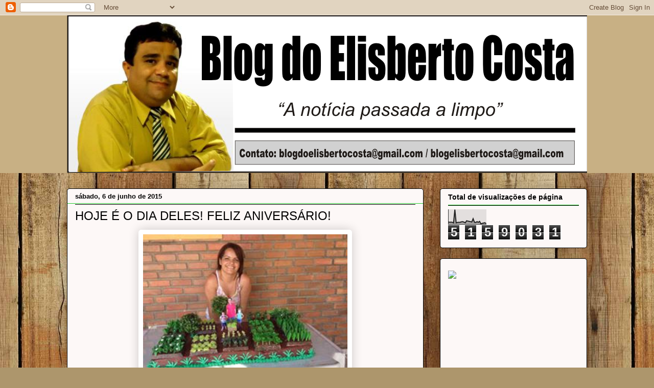

--- FILE ---
content_type: text/html; charset=UTF-8
request_url: https://blogdoelisbertocosta.blogspot.com/2015/06/hoje-e-o-dia-deles-feliz-aniversario_6.html
body_size: 35106
content:
<!DOCTYPE html>
<html class='v2' dir='ltr' xmlns='http://www.w3.org/1999/xhtml' xmlns:b='http://www.google.com/2005/gml/b' xmlns:data='http://www.google.com/2005/gml/data' xmlns:expr='http://www.google.com/2005/gml/expr'>
<head>
<link href='https://www.blogger.com/static/v1/widgets/4128112664-css_bundle_v2.css' rel='stylesheet' type='text/css'/>
<meta content='3juiNV2H-dR4as57CRhPRrE2NF0QVkcYrWQgZp3EJ54' name='google-site-verification'/>
<meta content='width=1100' name='viewport'/>
<meta content='text/html; charset=UTF-8' http-equiv='Content-Type'/>
<meta content='blogger' name='generator'/>
<link href='https://blogdoelisbertocosta.blogspot.com/favicon.ico' rel='icon' type='image/x-icon'/>
<link href='http://blogdoelisbertocosta.blogspot.com/2015/06/hoje-e-o-dia-deles-feliz-aniversario_6.html' rel='canonical'/>
<link rel="alternate" type="application/atom+xml" title="BLOG DO ELISBERTO COSTA - Atom" href="https://blogdoelisbertocosta.blogspot.com/feeds/posts/default" />
<link rel="alternate" type="application/rss+xml" title="BLOG DO ELISBERTO COSTA - RSS" href="https://blogdoelisbertocosta.blogspot.com/feeds/posts/default?alt=rss" />
<link rel="service.post" type="application/atom+xml" title="BLOG DO ELISBERTO COSTA - Atom" href="https://www.blogger.com/feeds/4393153440827012957/posts/default" />

<link rel="alternate" type="application/atom+xml" title="BLOG DO ELISBERTO COSTA - Atom" href="https://blogdoelisbertocosta.blogspot.com/feeds/444867256061748293/comments/default" />
<!--Can't find substitution for tag [blog.ieCssRetrofitLinks]-->
<link href='https://blogger.googleusercontent.com/img/b/R29vZ2xl/AVvXsEgy4OJPl1T3r5nrLKye1Rkusc6qEqrQ0E9eOMebsafaEMMcVzyQpgIJe32L0yHNMhdAKYDr_E2Q5yjaaRZQAT86ySY0KWHb0VwjzsaXsxcIL-Z-AiuS3jutU8fw2nTKZdwZ79iX55ag2M8/s400/jailma.jpg' rel='image_src'/>
<meta content='http://blogdoelisbertocosta.blogspot.com/2015/06/hoje-e-o-dia-deles-feliz-aniversario_6.html' property='og:url'/>
<meta content='HOJE É O DIA DELES! FELIZ ANIVERSÁRIO!' property='og:title'/>
<meta content='                 A equipe do Blog do Elisberto Costa deseja aos aniversariantes JAILMA CRISITINA, MARCONE EDUARDO, LEANDRO MATHEUS, CLAUDIAN...' property='og:description'/>
<meta content='https://blogger.googleusercontent.com/img/b/R29vZ2xl/AVvXsEgy4OJPl1T3r5nrLKye1Rkusc6qEqrQ0E9eOMebsafaEMMcVzyQpgIJe32L0yHNMhdAKYDr_E2Q5yjaaRZQAT86ySY0KWHb0VwjzsaXsxcIL-Z-AiuS3jutU8fw2nTKZdwZ79iX55ag2M8/w1200-h630-p-k-no-nu/jailma.jpg' property='og:image'/>
<title>BLOG DO ELISBERTO COSTA: HOJE É O DIA DELES! FELIZ ANIVERSÁRIO!</title>
<style id='page-skin-1' type='text/css'><!--
/*
-----------------------------------------------
Blogger Template Style
Name:     Awesome Inc.
Designer: Tina Chen
URL:      tinachen.org
----------------------------------------------- */
/* Content
----------------------------------------------- */
body {
font: normal normal 13px Arial, Tahoma, Helvetica, FreeSans, sans-serif;
color: #000000;
background: #ad966c url(//themes.googleusercontent.com/image?id=1ZygE97_U_mmMOtoTGkMZll-JNbyfsqhAUw6zsMRGgk4ZzWbQsBOLV5GkQDV8YuZ0THk0) repeat scroll top center /* Credit: andynwt (http://www.istockphoto.com/googleimages.php?id=8047432&platform=blogger) */;
}
html body .content-outer {
min-width: 0;
max-width: 100%;
width: 100%;
}
a:link {
text-decoration: none;
color: #3027cc;
}
a:visited {
text-decoration: none;
color: #12125e;
}
a:hover {
text-decoration: underline;
color: #2727cc;
}
.body-fauxcolumn-outer .cap-top {
position: absolute;
z-index: 1;
height: 276px;
width: 100%;
background: transparent none repeat-x scroll top left;
_background-image: none;
}
/* Columns
----------------------------------------------- */
.content-inner {
padding: 0;
}
.header-inner .section {
margin: 0 16px;
}
.tabs-inner .section {
margin: 0 16px;
}
.main-inner {
padding-top: 30px;
}
.main-inner .column-center-inner,
.main-inner .column-left-inner,
.main-inner .column-right-inner {
padding: 0 5px;
}
*+html body .main-inner .column-center-inner {
margin-top: -30px;
}
#layout .main-inner .column-center-inner {
margin-top: 0;
}
/* Header
----------------------------------------------- */
.header-outer {
margin: 0 0 0 0;
background: #c8b084 none repeat scroll 0 0;
}
.Header h1 {
font: normal normal 60px Impact, sans-serif;
color: #000000;
text-shadow: 0 0 -1px #000000;
}
.Header h1 a {
color: #000000;
}
.Header .description {
font: normal bold 20px Impact, sans-serif;
color: #27cc30;
}
.header-inner .Header .titlewrapper,
.header-inner .Header .descriptionwrapper {
padding-left: 0;
padding-right: 0;
margin-bottom: 0;
}
.header-inner .Header .titlewrapper {
padding-top: 22px;
}
/* Tabs
----------------------------------------------- */
.tabs-outer {
overflow: hidden;
position: relative;
background: #c8b084 url(//www.blogblog.com/1kt/awesomeinc/tabs_gradient_light.png) repeat scroll 0 0;
}
#layout .tabs-outer {
overflow: visible;
}
.tabs-cap-top, .tabs-cap-bottom {
position: absolute;
width: 100%;
border-top: 1px solid #896d65;
}
.tabs-cap-bottom {
bottom: 0;
}
.tabs-inner .widget li a {
display: inline-block;
margin: 0;
padding: .6em 1.5em;
font: normal normal 13px Arial, Tahoma, Helvetica, FreeSans, sans-serif;
color: #000000;
border-top: 1px solid #896d65;
border-bottom: 1px solid #896d65;
border-left: 1px solid #896d65;
height: 16px;
line-height: 16px;
}
.tabs-inner .widget li:last-child a {
border-right: 1px solid #896d65;
}
.tabs-inner .widget li.selected a, .tabs-inner .widget li a:hover {
background: #645843 url(//www.blogblog.com/1kt/awesomeinc/tabs_gradient_light.png) repeat-x scroll 0 -100px;
color: #ffffff;
}
/* Headings
----------------------------------------------- */
h2 {
font: normal bold 14px Arial, Tahoma, Helvetica, FreeSans, sans-serif;
color: #000000;
}
/* Widgets
----------------------------------------------- */
.main-inner .section {
margin: 0 27px;
padding: 0;
}
.main-inner .column-left-outer,
.main-inner .column-right-outer {
margin-top: 0;
}
#layout .main-inner .column-left-outer,
#layout .main-inner .column-right-outer {
margin-top: 0;
}
.main-inner .column-left-inner,
.main-inner .column-right-inner {
background: transparent none repeat 0 0;
-moz-box-shadow: 0 0 0 rgba(0, 0, 0, .2);
-webkit-box-shadow: 0 0 0 rgba(0, 0, 0, .2);
-goog-ms-box-shadow: 0 0 0 rgba(0, 0, 0, .2);
box-shadow: 0 0 0 rgba(0, 0, 0, .2);
-moz-border-radius: 5px;
-webkit-border-radius: 5px;
-goog-ms-border-radius: 5px;
border-radius: 5px;
}
#layout .main-inner .column-left-inner,
#layout .main-inner .column-right-inner {
margin-top: 0;
}
.sidebar .widget {
font: normal normal 14px Arial, Tahoma, Helvetica, FreeSans, sans-serif;
color: #000000;
}
.sidebar .widget a:link {
color: #645843;
}
.sidebar .widget a:visited {
color: #3027cc;
}
.sidebar .widget a:hover {
color: #1b1b8d;
}
.sidebar .widget h2 {
text-shadow: 0 0 -1px #000000;
}
.main-inner .widget {
background-color: #fdf8f7;
border: 1px solid #000000;
padding: 0 15px 15px;
margin: 20px -16px;
-moz-box-shadow: 0 0 20px rgba(0, 0, 0, .2);
-webkit-box-shadow: 0 0 20px rgba(0, 0, 0, .2);
-goog-ms-box-shadow: 0 0 20px rgba(0, 0, 0, .2);
box-shadow: 0 0 20px rgba(0, 0, 0, .2);
-moz-border-radius: 5px;
-webkit-border-radius: 5px;
-goog-ms-border-radius: 5px;
border-radius: 5px;
}
.main-inner .widget h2 {
margin: 0 -0;
padding: .6em 0 .5em;
border-bottom: 1px solid #27cc30;
}
.footer-inner .widget h2 {
padding: 0 0 .4em;
border-bottom: 1px solid #27cc30;
}
.main-inner .widget h2 + div, .footer-inner .widget h2 + div {
border-top: 1px solid #000000;
padding-top: 8px;
}
.main-inner .widget .widget-content {
margin: 0 -0;
padding: 7px 0 0;
}
.main-inner .widget ul, .main-inner .widget #ArchiveList ul.flat {
margin: -8px -15px 0;
padding: 0;
list-style: none;
}
.main-inner .widget #ArchiveList {
margin: -8px 0 0;
}
.main-inner .widget ul li, .main-inner .widget #ArchiveList ul.flat li {
padding: .5em 15px;
text-indent: 0;
color: #5d5d5d;
border-top: 0 solid #000000;
border-bottom: 1px solid #27cc30;
}
.main-inner .widget #ArchiveList ul li {
padding-top: .25em;
padding-bottom: .25em;
}
.main-inner .widget ul li:first-child, .main-inner .widget #ArchiveList ul.flat li:first-child {
border-top: none;
}
.main-inner .widget ul li:last-child, .main-inner .widget #ArchiveList ul.flat li:last-child {
border-bottom: none;
}
.post-body {
position: relative;
}
.main-inner .widget .post-body ul {
padding: 0 2.5em;
margin: .5em 0;
list-style: disc;
}
.main-inner .widget .post-body ul li {
padding: 0.25em 0;
margin-bottom: .25em;
color: #000000;
border: none;
}
.footer-inner .widget ul {
padding: 0;
list-style: none;
}
.widget .zippy {
color: #5d5d5d;
}
/* Posts
----------------------------------------------- */
body .main-inner .Blog {
padding: 0;
margin-bottom: 1em;
background-color: transparent;
border: none;
-moz-box-shadow: 0 0 0 rgba(0, 0, 0, 0);
-webkit-box-shadow: 0 0 0 rgba(0, 0, 0, 0);
-goog-ms-box-shadow: 0 0 0 rgba(0, 0, 0, 0);
box-shadow: 0 0 0 rgba(0, 0, 0, 0);
}
.main-inner .section:last-child .Blog:last-child {
padding: 0;
margin-bottom: 1em;
}
.main-inner .widget h2.date-header {
margin: 0 -15px 1px;
padding: 0 0 0 0;
font: normal bold 13px Arial, Tahoma, Helvetica, FreeSans, sans-serif;
color: #000000;
background: transparent none no-repeat scroll top left;
border-top: 0 solid #ad966c;
border-bottom: 1px solid #27cc30;
-moz-border-radius-topleft: 0;
-moz-border-radius-topright: 0;
-webkit-border-top-left-radius: 0;
-webkit-border-top-right-radius: 0;
border-top-left-radius: 0;
border-top-right-radius: 0;
position: static;
bottom: 100%;
right: 15px;
text-shadow: 0 0 -1px #000000;
}
.main-inner .widget h2.date-header span {
font: normal bold 13px Arial, Tahoma, Helvetica, FreeSans, sans-serif;
display: block;
padding: .5em 15px;
border-left: 0 solid #ad966c;
border-right: 0 solid #ad966c;
}
.date-outer {
position: relative;
margin: 30px 0 20px;
padding: 0 15px;
background-color: #fdf8f7;
border: 1px solid #000000;
-moz-box-shadow: 0 0 20px rgba(0, 0, 0, .2);
-webkit-box-shadow: 0 0 20px rgba(0, 0, 0, .2);
-goog-ms-box-shadow: 0 0 20px rgba(0, 0, 0, .2);
box-shadow: 0 0 20px rgba(0, 0, 0, .2);
-moz-border-radius: 5px;
-webkit-border-radius: 5px;
-goog-ms-border-radius: 5px;
border-radius: 5px;
}
.date-outer:first-child {
margin-top: 0;
}
.date-outer:last-child {
margin-bottom: 20px;
-moz-border-radius-bottomleft: 5px;
-moz-border-radius-bottomright: 5px;
-webkit-border-bottom-left-radius: 5px;
-webkit-border-bottom-right-radius: 5px;
-goog-ms-border-bottom-left-radius: 5px;
-goog-ms-border-bottom-right-radius: 5px;
border-bottom-left-radius: 5px;
border-bottom-right-radius: 5px;
}
.date-posts {
margin: 0 -0;
padding: 0 0;
clear: both;
}
.post-outer, .inline-ad {
border-top: 1px solid #ffffff;
margin: 0 -0;
padding: 15px 0;
}
.post-outer {
padding-bottom: 10px;
}
.post-outer:first-child {
padding-top: 0;
border-top: none;
}
.post-outer:last-child, .inline-ad:last-child {
border-bottom: none;
}
.post-body {
position: relative;
}
.post-body img {
padding: 8px;
background: #ffffff;
border: 1px solid #ffffff;
-moz-box-shadow: 0 0 20px rgba(0, 0, 0, .2);
-webkit-box-shadow: 0 0 20px rgba(0, 0, 0, .2);
box-shadow: 0 0 20px rgba(0, 0, 0, .2);
-moz-border-radius: 5px;
-webkit-border-radius: 5px;
border-radius: 5px;
}
h3.post-title, h4 {
font: normal normal 24px Impact, sans-serif;
color: #000000;
}
h3.post-title a {
font: normal normal 24px Impact, sans-serif;
color: #000000;
}
h3.post-title a:hover {
color: #2727cc;
text-decoration: underline;
}
.post-header {
margin: 0 0 1em;
}
.post-body {
line-height: 1.4;
}
.post-outer h2 {
color: #000000;
}
.post-footer {
margin: 1.5em 0 0;
}
#blog-pager {
padding: 15px;
font-size: 120%;
background-color: #ffffff;
border: 1px solid #000000;
-moz-box-shadow: 0 0 20px rgba(0, 0, 0, .2);
-webkit-box-shadow: 0 0 20px rgba(0, 0, 0, .2);
-goog-ms-box-shadow: 0 0 20px rgba(0, 0, 0, .2);
box-shadow: 0 0 20px rgba(0, 0, 0, .2);
-moz-border-radius: 5px;
-webkit-border-radius: 5px;
-goog-ms-border-radius: 5px;
border-radius: 5px;
-moz-border-radius-topleft: 5px;
-moz-border-radius-topright: 5px;
-webkit-border-top-left-radius: 5px;
-webkit-border-top-right-radius: 5px;
-goog-ms-border-top-left-radius: 5px;
-goog-ms-border-top-right-radius: 5px;
border-top-left-radius: 5px;
border-top-right-radius-topright: 5px;
margin-top: 1em;
}
.blog-feeds, .post-feeds {
margin: 1em 0;
text-align: center;
color: #000000;
}
.blog-feeds a, .post-feeds a {
color: #000000;
}
.blog-feeds a:visited, .post-feeds a:visited {
color: #12125e;
}
.blog-feeds a:hover, .post-feeds a:hover {
color: #2727cc;
}
.post-outer .comments {
margin-top: 2em;
}
/* Comments
----------------------------------------------- */
.comments .comments-content .icon.blog-author {
background-repeat: no-repeat;
background-image: url([data-uri]);
}
.comments .comments-content .loadmore a {
border-top: 1px solid #896d65;
border-bottom: 1px solid #896d65;
}
.comments .continue {
border-top: 2px solid #896d65;
}
/* Footer
----------------------------------------------- */
.footer-outer {
margin: -20px 0 -1px;
padding: 20px 0 0;
color: #000000;
overflow: hidden;
}
.footer-fauxborder-left {
border-top: 1px solid #000000;
background: #ffffff none repeat scroll 0 0;
-moz-box-shadow: 0 0 20px rgba(0, 0, 0, .2);
-webkit-box-shadow: 0 0 20px rgba(0, 0, 0, .2);
-goog-ms-box-shadow: 0 0 20px rgba(0, 0, 0, .2);
box-shadow: 0 0 20px rgba(0, 0, 0, .2);
margin: 0 -20px;
}
/* Mobile
----------------------------------------------- */
body.mobile {
background-size: auto;
}
.mobile .body-fauxcolumn-outer {
background: transparent none repeat scroll top left;
}
*+html body.mobile .main-inner .column-center-inner {
margin-top: 0;
}
.mobile .main-inner .widget {
padding: 0 0 15px;
}
.mobile .main-inner .widget h2 + div,
.mobile .footer-inner .widget h2 + div {
border-top: none;
padding-top: 0;
}
.mobile .footer-inner .widget h2 {
padding: 0.5em 0;
border-bottom: none;
}
.mobile .main-inner .widget .widget-content {
margin: 0;
padding: 7px 0 0;
}
.mobile .main-inner .widget ul,
.mobile .main-inner .widget #ArchiveList ul.flat {
margin: 0 -15px 0;
}
.mobile .main-inner .widget h2.date-header {
right: 0;
}
.mobile .date-header span {
padding: 0.4em 0;
}
.mobile .date-outer:first-child {
margin-bottom: 0;
border: 1px solid #000000;
-moz-border-radius-topleft: 5px;
-moz-border-radius-topright: 5px;
-webkit-border-top-left-radius: 5px;
-webkit-border-top-right-radius: 5px;
-goog-ms-border-top-left-radius: 5px;
-goog-ms-border-top-right-radius: 5px;
border-top-left-radius: 5px;
border-top-right-radius: 5px;
}
.mobile .date-outer {
border-color: #000000;
border-width: 0 1px 1px;
}
.mobile .date-outer:last-child {
margin-bottom: 0;
}
.mobile .main-inner {
padding: 0;
}
.mobile .header-inner .section {
margin: 0;
}
.mobile .post-outer, .mobile .inline-ad {
padding: 5px 0;
}
.mobile .tabs-inner .section {
margin: 0 10px;
}
.mobile .main-inner .widget h2 {
margin: 0;
padding: 0;
}
.mobile .main-inner .widget h2.date-header span {
padding: 0;
}
.mobile .main-inner .widget .widget-content {
margin: 0;
padding: 7px 0 0;
}
.mobile #blog-pager {
border: 1px solid transparent;
background: #ffffff none repeat scroll 0 0;
}
.mobile .main-inner .column-left-inner,
.mobile .main-inner .column-right-inner {
background: transparent none repeat 0 0;
-moz-box-shadow: none;
-webkit-box-shadow: none;
-goog-ms-box-shadow: none;
box-shadow: none;
}
.mobile .date-posts {
margin: 0;
padding: 0;
}
.mobile .footer-fauxborder-left {
margin: 0;
border-top: inherit;
}
.mobile .main-inner .section:last-child .Blog:last-child {
margin-bottom: 0;
}
.mobile-index-contents {
color: #000000;
}
.mobile .mobile-link-button {
background: #3027cc url(//www.blogblog.com/1kt/awesomeinc/tabs_gradient_light.png) repeat scroll 0 0;
}
.mobile-link-button a:link, .mobile-link-button a:visited {
color: #ffffff;
}
.mobile .tabs-inner .PageList .widget-content {
background: transparent;
border-top: 1px solid;
border-color: #896d65;
color: #000000;
}
.mobile .tabs-inner .PageList .widget-content .pagelist-arrow {
border-left: 1px solid #896d65;
}

--></style>
<style id='template-skin-1' type='text/css'><!--
body {
min-width: 1050px;
}
.content-outer, .content-fauxcolumn-outer, .region-inner {
min-width: 1050px;
max-width: 1050px;
_width: 1050px;
}
.main-inner .columns {
padding-left: 0px;
padding-right: 320px;
}
.main-inner .fauxcolumn-center-outer {
left: 0px;
right: 320px;
/* IE6 does not respect left and right together */
_width: expression(this.parentNode.offsetWidth -
parseInt("0px") -
parseInt("320px") + 'px');
}
.main-inner .fauxcolumn-left-outer {
width: 0px;
}
.main-inner .fauxcolumn-right-outer {
width: 320px;
}
.main-inner .column-left-outer {
width: 0px;
right: 100%;
margin-left: -0px;
}
.main-inner .column-right-outer {
width: 320px;
margin-right: -320px;
}
#layout {
min-width: 0;
}
#layout .content-outer {
min-width: 0;
width: 800px;
}
#layout .region-inner {
min-width: 0;
width: auto;
}
--></style>
<link href='https://www.blogger.com/dyn-css/authorization.css?targetBlogID=4393153440827012957&amp;zx=dcd4fc8b-fd64-4fc4-96d3-32a14388a843' media='none' onload='if(media!=&#39;all&#39;)media=&#39;all&#39;' rel='stylesheet'/><noscript><link href='https://www.blogger.com/dyn-css/authorization.css?targetBlogID=4393153440827012957&amp;zx=dcd4fc8b-fd64-4fc4-96d3-32a14388a843' rel='stylesheet'/></noscript>
<meta name='google-adsense-platform-account' content='ca-host-pub-1556223355139109'/>
<meta name='google-adsense-platform-domain' content='blogspot.com'/>

<!-- data-ad-client=ca-pub-7256660558411253 -->

</head>
<body class='loading variant-renewable'>
<div class='navbar section' id='navbar'><div class='widget Navbar' data-version='1' id='Navbar1'><script type="text/javascript">
    function setAttributeOnload(object, attribute, val) {
      if(window.addEventListener) {
        window.addEventListener('load',
          function(){ object[attribute] = val; }, false);
      } else {
        window.attachEvent('onload', function(){ object[attribute] = val; });
      }
    }
  </script>
<div id="navbar-iframe-container"></div>
<script type="text/javascript" src="https://apis.google.com/js/platform.js"></script>
<script type="text/javascript">
      gapi.load("gapi.iframes:gapi.iframes.style.bubble", function() {
        if (gapi.iframes && gapi.iframes.getContext) {
          gapi.iframes.getContext().openChild({
              url: 'https://www.blogger.com/navbar/4393153440827012957?po\x3d444867256061748293\x26origin\x3dhttps://blogdoelisbertocosta.blogspot.com',
              where: document.getElementById("navbar-iframe-container"),
              id: "navbar-iframe"
          });
        }
      });
    </script><script type="text/javascript">
(function() {
var script = document.createElement('script');
script.type = 'text/javascript';
script.src = '//pagead2.googlesyndication.com/pagead/js/google_top_exp.js';
var head = document.getElementsByTagName('head')[0];
if (head) {
head.appendChild(script);
}})();
</script>
</div></div>
<div class='body-fauxcolumns'>
<div class='fauxcolumn-outer body-fauxcolumn-outer'>
<div class='cap-top'>
<div class='cap-left'></div>
<div class='cap-right'></div>
</div>
<div class='fauxborder-left'>
<div class='fauxborder-right'></div>
<div class='fauxcolumn-inner'>
</div>
</div>
<div class='cap-bottom'>
<div class='cap-left'></div>
<div class='cap-right'></div>
</div>
</div>
</div>
<div class='content'>
<div class='content-fauxcolumns'>
<div class='fauxcolumn-outer content-fauxcolumn-outer'>
<div class='cap-top'>
<div class='cap-left'></div>
<div class='cap-right'></div>
</div>
<div class='fauxborder-left'>
<div class='fauxborder-right'></div>
<div class='fauxcolumn-inner'>
</div>
</div>
<div class='cap-bottom'>
<div class='cap-left'></div>
<div class='cap-right'></div>
</div>
</div>
</div>
<div class='content-outer'>
<div class='content-cap-top cap-top'>
<div class='cap-left'></div>
<div class='cap-right'></div>
</div>
<div class='fauxborder-left content-fauxborder-left'>
<div class='fauxborder-right content-fauxborder-right'></div>
<div class='content-inner'>
<header>
<div class='header-outer'>
<div class='header-cap-top cap-top'>
<div class='cap-left'></div>
<div class='cap-right'></div>
</div>
<div class='fauxborder-left header-fauxborder-left'>
<div class='fauxborder-right header-fauxborder-right'></div>
<div class='region-inner header-inner'>
<div class='header section' id='header'><div class='widget Header' data-version='1' id='Header1'>
<div id='header-inner'>
<a href='https://blogdoelisbertocosta.blogspot.com/' style='display: block'>
<img alt='BLOG DO ELISBERTO COSTA' height='309px; ' id='Header1_headerimg' src='https://blogger.googleusercontent.com/img/b/R29vZ2xl/AVvXsEiMOroWgP_t9R3aQV-ifi7M0J4uUacFpKECwlhTjvlCylokAJE1ZXISS7JwtYAHKd8DpNBxtZzqdXeSr-QvUnfqpmxSvuhOksmJXDn8CnkpqcBq-oqQFilAPz1Pv3YH2t9s30WnmmFT2AQX/s1600/marca+5.png' style='display: block' width='1020px; '/>
</a>
</div>
</div></div>
</div>
</div>
<div class='header-cap-bottom cap-bottom'>
<div class='cap-left'></div>
<div class='cap-right'></div>
</div>
</div>
</header>
<div class='tabs-outer'>
<div class='tabs-cap-top cap-top'>
<div class='cap-left'></div>
<div class='cap-right'></div>
</div>
<div class='fauxborder-left tabs-fauxborder-left'>
<div class='fauxborder-right tabs-fauxborder-right'></div>
<div class='region-inner tabs-inner'>
<div class='tabs no-items section' id='crosscol'></div>
<div class='tabs no-items section' id='crosscol-overflow'></div>
</div>
</div>
<div class='tabs-cap-bottom cap-bottom'>
<div class='cap-left'></div>
<div class='cap-right'></div>
</div>
</div>
<div class='main-outer'>
<div class='main-cap-top cap-top'>
<div class='cap-left'></div>
<div class='cap-right'></div>
</div>
<div class='fauxborder-left main-fauxborder-left'>
<div class='fauxborder-right main-fauxborder-right'></div>
<div class='region-inner main-inner'>
<div class='columns fauxcolumns'>
<div class='fauxcolumn-outer fauxcolumn-center-outer'>
<div class='cap-top'>
<div class='cap-left'></div>
<div class='cap-right'></div>
</div>
<div class='fauxborder-left'>
<div class='fauxborder-right'></div>
<div class='fauxcolumn-inner'>
</div>
</div>
<div class='cap-bottom'>
<div class='cap-left'></div>
<div class='cap-right'></div>
</div>
</div>
<div class='fauxcolumn-outer fauxcolumn-left-outer'>
<div class='cap-top'>
<div class='cap-left'></div>
<div class='cap-right'></div>
</div>
<div class='fauxborder-left'>
<div class='fauxborder-right'></div>
<div class='fauxcolumn-inner'>
</div>
</div>
<div class='cap-bottom'>
<div class='cap-left'></div>
<div class='cap-right'></div>
</div>
</div>
<div class='fauxcolumn-outer fauxcolumn-right-outer'>
<div class='cap-top'>
<div class='cap-left'></div>
<div class='cap-right'></div>
</div>
<div class='fauxborder-left'>
<div class='fauxborder-right'></div>
<div class='fauxcolumn-inner'>
</div>
</div>
<div class='cap-bottom'>
<div class='cap-left'></div>
<div class='cap-right'></div>
</div>
</div>
<!-- corrects IE6 width calculation -->
<div class='columns-inner'>
<div class='column-center-outer'>
<div class='column-center-inner'>
<div class='main section' id='main'><div class='widget Blog' data-version='1' id='Blog1'>
<div class='blog-posts hfeed'>

          <div class="date-outer">
        
<h2 class='date-header'><span>sábado, 6 de junho de 2015</span></h2>

          <div class="date-posts">
        
<div class='post-outer'>
<div class='post hentry' itemprop='blogPost' itemscope='itemscope' itemtype='http://schema.org/BlogPosting'>
<meta content='https://blogger.googleusercontent.com/img/b/R29vZ2xl/AVvXsEgy4OJPl1T3r5nrLKye1Rkusc6qEqrQ0E9eOMebsafaEMMcVzyQpgIJe32L0yHNMhdAKYDr_E2Q5yjaaRZQAT86ySY0KWHb0VwjzsaXsxcIL-Z-AiuS3jutU8fw2nTKZdwZ79iX55ag2M8/s400/jailma.jpg' itemprop='image_url'/>
<meta content='4393153440827012957' itemprop='blogId'/>
<meta content='444867256061748293' itemprop='postId'/>
<a name='444867256061748293'></a>
<h3 class='post-title entry-title' itemprop='name'>
HOJE É O DIA DELES! FELIZ ANIVERSÁRIO!
</h3>
<div class='post-header'>
<div class='post-header-line-1'></div>
</div>
<div class='post-body entry-content' id='post-body-444867256061748293' itemprop='description articleBody'>
<div class="separator" style="clear: both; text-align: center;">
<a href="https://blogger.googleusercontent.com/img/b/R29vZ2xl/AVvXsEgy4OJPl1T3r5nrLKye1Rkusc6qEqrQ0E9eOMebsafaEMMcVzyQpgIJe32L0yHNMhdAKYDr_E2Q5yjaaRZQAT86ySY0KWHb0VwjzsaXsxcIL-Z-AiuS3jutU8fw2nTKZdwZ79iX55ag2M8/s1600/jailma.jpg" imageanchor="1" style="margin-left: 1em; margin-right: 1em;"><img border="0" height="300" src="https://blogger.googleusercontent.com/img/b/R29vZ2xl/AVvXsEgy4OJPl1T3r5nrLKye1Rkusc6qEqrQ0E9eOMebsafaEMMcVzyQpgIJe32L0yHNMhdAKYDr_E2Q5yjaaRZQAT86ySY0KWHb0VwjzsaXsxcIL-Z-AiuS3jutU8fw2nTKZdwZ79iX55ag2M8/s400/jailma.jpg" width="400" /></a></div>
&nbsp;<a href="https://blogger.googleusercontent.com/img/b/R29vZ2xl/AVvXsEibkbOjg7fg8R-DvWPCUWPGcmHaah3nPtWzY-VypOuQ_L03j_6vgMgQB5q6OP5e1a1zuSOooS-4XJXltnE0aCkiTsdHt_V8yxzJ6Pmxg1xZs2J2oKoY11fzY5WIMJUxdfE5qt8W8eAb01E/s1600/marcone.jpg" imageanchor="1" style="margin-left: 1em; margin-right: 1em; text-align: center;"><img border="0" height="554" src="https://blogger.googleusercontent.com/img/b/R29vZ2xl/AVvXsEibkbOjg7fg8R-DvWPCUWPGcmHaah3nPtWzY-VypOuQ_L03j_6vgMgQB5q6OP5e1a1zuSOooS-4XJXltnE0aCkiTsdHt_V8yxzJ6Pmxg1xZs2J2oKoY11fzY5WIMJUxdfE5qt8W8eAb01E/s640/marcone.jpg" width="640" /></a><br />
<div class="separator" style="clear: both; text-align: center;">
<a href="https://blogger.googleusercontent.com/img/b/R29vZ2xl/AVvXsEilyesSV8KdJ_OLfYMLEdnq7sg4zwsfa3vAO2sqmiEgjDD_RdI_t8sUM7EWVXBGeyIK2Ku7CQDRdJk3zjcQe3HS3qXuTAlXn4_-eBKQPDy3M0Hy_dX029AU6_VrcQ1AbYE4V3XWAGUUIFY/s1600/leandro.jpg" imageanchor="1" style="margin-left: 1em; margin-right: 1em; text-align: center;"><img border="0" height="640" src="https://blogger.googleusercontent.com/img/b/R29vZ2xl/AVvXsEilyesSV8KdJ_OLfYMLEdnq7sg4zwsfa3vAO2sqmiEgjDD_RdI_t8sUM7EWVXBGeyIK2Ku7CQDRdJk3zjcQe3HS3qXuTAlXn4_-eBKQPDy3M0Hy_dX029AU6_VrcQ1AbYE4V3XWAGUUIFY/s640/leandro.jpg" width="332" /></a></div>
<div class="separator" style="clear: both; text-align: center;">
<a href="https://blogger.googleusercontent.com/img/b/R29vZ2xl/AVvXsEiP-_nmoUcHYyEd5EgdtT22rM1B4AtROCqxN0WxQXQHoqFp4A1GSUfjWW-GMtgTXhJ-KTIh6Y1ljmcG3VD2gA6BsXR9QIZ4gZHsxw0q9F6fd89nSpErzXqFzdV9gLK6_JtEwT8kVv53JKQ/s1600/claudiane.jpg" imageanchor="1" style="margin-left: 1em; margin-right: 1em; text-align: center;"><img border="0" height="400" src="https://blogger.googleusercontent.com/img/b/R29vZ2xl/AVvXsEiP-_nmoUcHYyEd5EgdtT22rM1B4AtROCqxN0WxQXQHoqFp4A1GSUfjWW-GMtgTXhJ-KTIh6Y1ljmcG3VD2gA6BsXR9QIZ4gZHsxw0q9F6fd89nSpErzXqFzdV9gLK6_JtEwT8kVv53JKQ/s400/claudiane.jpg" width="400" /></a></div>
<div class="separator" style="clear: both; text-align: center;">
<a href="https://blogger.googleusercontent.com/img/b/R29vZ2xl/AVvXsEhQUYmTVH6Ci7zJFtGuVvvIM4fUCH2EAQAwQUGaIUZ3aWAyT2j-bjmU7SR_HBjsXBNkApheHMXqupUlu7J4dlt6jvz4kc3ihpn3tA4w7njn9MLrkywxrkwo6FaXO3q4ehW_egaPFJgz9wc/s1600/fabio.jpg" imageanchor="1" style="margin-left: 1em; margin-right: 1em; text-align: center;"><img border="0" height="640" src="https://blogger.googleusercontent.com/img/b/R29vZ2xl/AVvXsEhQUYmTVH6Ci7zJFtGuVvvIM4fUCH2EAQAwQUGaIUZ3aWAyT2j-bjmU7SR_HBjsXBNkApheHMXqupUlu7J4dlt6jvz4kc3ihpn3tA4w7njn9MLrkywxrkwo6FaXO3q4ehW_egaPFJgz9wc/s640/fabio.jpg" width="481" /></a></div>
&nbsp;<a href="https://blogger.googleusercontent.com/img/b/R29vZ2xl/AVvXsEim5O71RhuQ0GvLHAfjL2NFRzUMaDAhdb07KssikuKcJBC2e1lVnSqqXaTSAkZ7A00WnWEixy4FS3KL1bhyphenhyphenfCUSvremmD-fa8w3Sb_S_aHub9guejQ2lF1omcY-SebY8HscI_jM8wKorqs/s1600/jos%25C3%25A9+nazareno.jpg" imageanchor="1" style="margin-left: 1em; margin-right: 1em; text-align: center;"><img border="0" height="480" src="https://blogger.googleusercontent.com/img/b/R29vZ2xl/AVvXsEim5O71RhuQ0GvLHAfjL2NFRzUMaDAhdb07KssikuKcJBC2e1lVnSqqXaTSAkZ7A00WnWEixy4FS3KL1bhyphenhyphenfCUSvremmD-fa8w3Sb_S_aHub9guejQ2lF1omcY-SebY8HscI_jM8wKorqs/s640/jos%25C3%25A9+nazareno.jpg" width="640" /></a><br />
<div class="separator" style="clear: both; text-align: center;">
<a href="https://blogger.googleusercontent.com/img/b/R29vZ2xl/AVvXsEgSDT75DErb38b84rFgXc52ZadJjHSr-0R8uPpp-K5E79KVqtiTZTVa7aQ2THQo3VprGdOyL2BKfpFX0wRn6nHgQSei4v4PpAHq3eR3m3WQ79dpWsJViOSA1nUksP6Bt6diQAkyU45dYf0/s1600/jefferson.jpg" imageanchor="1" style="margin-left: 1em; margin-right: 1em; text-align: center;"><img border="0" height="640" src="https://blogger.googleusercontent.com/img/b/R29vZ2xl/AVvXsEgSDT75DErb38b84rFgXc52ZadJjHSr-0R8uPpp-K5E79KVqtiTZTVa7aQ2THQo3VprGdOyL2BKfpFX0wRn6nHgQSei4v4PpAHq3eR3m3WQ79dpWsJViOSA1nUksP6Bt6diQAkyU45dYf0/s640/jefferson.jpg" width="360" /></a></div>
<div class="MsoNormal" style="line-height: 150%; margin-bottom: 0.0001pt; text-align: justify;">
<span style="line-height: 150%;"><span style="font-size: large;"><i>A
equipe do Blog do Elisberto Costa deseja aos aniversariantes JAILMA CRISITINA,
MARCONE EDUARDO, LEANDRO MATHEUS, CLAUDIANE SILVA, FÁBIO JUNIOR, JOSÉ NAZARENO
e JEFFERSON SANTOS muita paz, saúde, sucesso e que todos os seus sonhos possam
se tornar realidade! Feliz Aniversário!</i></span></span></div>
<div style='clear: both;'></div>
</div>
<div class='post-footer'>
<div class='post-footer-line post-footer-line-1'><span class='post-author vcard'>
Postado por
<span class='fn' itemprop='author' itemscope='itemscope' itemtype='http://schema.org/Person'>
<meta content='https://www.blogger.com/profile/10926452399150824934' itemprop='url'/>
<a class='g-profile' href='https://www.blogger.com/profile/10926452399150824934' rel='author' title='author profile'>
<span itemprop='name'>blogdoelisbertocosta</span>
</a>
</span>
</span>
<span class='post-timestamp'>
às
<meta content='http://blogdoelisbertocosta.blogspot.com/2015/06/hoje-e-o-dia-deles-feliz-aniversario_6.html' itemprop='url'/>
<a class='timestamp-link' href='https://blogdoelisbertocosta.blogspot.com/2015/06/hoje-e-o-dia-deles-feliz-aniversario_6.html' rel='bookmark' title='permanent link'><abbr class='published' itemprop='datePublished' title='2015-06-06T19:26:00-03:00'>19:26</abbr></a>
</span>
<span class='post-comment-link'>
</span>
<span class='post-icons'>
<span class='item-action'>
<a href='https://www.blogger.com/email-post/4393153440827012957/444867256061748293' title='Enviar esta postagem'>
<img alt="" class="icon-action" height="13" src="//img1.blogblog.com/img/icon18_email.gif" width="18">
</a>
</span>
</span>
<div class='post-share-buttons goog-inline-block'>
<a class='goog-inline-block share-button sb-email' href='https://www.blogger.com/share-post.g?blogID=4393153440827012957&postID=444867256061748293&target=email' target='_blank' title='Enviar por e-mail'><span class='share-button-link-text'>Enviar por e-mail</span></a><a class='goog-inline-block share-button sb-blog' href='https://www.blogger.com/share-post.g?blogID=4393153440827012957&postID=444867256061748293&target=blog' onclick='window.open(this.href, "_blank", "height=270,width=475"); return false;' target='_blank' title='Postar no blog!'><span class='share-button-link-text'>Postar no blog!</span></a><a class='goog-inline-block share-button sb-twitter' href='https://www.blogger.com/share-post.g?blogID=4393153440827012957&postID=444867256061748293&target=twitter' target='_blank' title='Compartilhar no X'><span class='share-button-link-text'>Compartilhar no X</span></a><a class='goog-inline-block share-button sb-facebook' href='https://www.blogger.com/share-post.g?blogID=4393153440827012957&postID=444867256061748293&target=facebook' onclick='window.open(this.href, "_blank", "height=430,width=640"); return false;' target='_blank' title='Compartilhar no Facebook'><span class='share-button-link-text'>Compartilhar no Facebook</span></a><a class='goog-inline-block share-button sb-pinterest' href='https://www.blogger.com/share-post.g?blogID=4393153440827012957&postID=444867256061748293&target=pinterest' target='_blank' title='Compartilhar com o Pinterest'><span class='share-button-link-text'>Compartilhar com o Pinterest</span></a>
</div>
</div>
<div class='post-footer-line post-footer-line-2'><span class='post-labels'>
</span>
</div>
<div class='post-footer-line post-footer-line-3'><span class='reaction-buttons'>
</span>
<span class='post-location'>
</span>
</div>
</div>
</div>
<div class='comments' id='comments'>
<a name='comments'></a>
<h4>Nenhum comentário:</h4>
<div id='Blog1_comments-block-wrapper'>
<dl class='avatar-comment-indent' id='comments-block'>
</dl>
</div>
<p class='comment-footer'>
<div class='comment-form'>
<a name='comment-form'></a>
<h4 id='comment-post-message'>Postar um comentário</h4>
<p>
</p>
<a href='https://www.blogger.com/comment/frame/4393153440827012957?po=444867256061748293&hl=pt-BR&saa=85391&origin=https://blogdoelisbertocosta.blogspot.com' id='comment-editor-src'></a>
<iframe allowtransparency='true' class='blogger-iframe-colorize blogger-comment-from-post' frameborder='0' height='410px' id='comment-editor' name='comment-editor' src='' width='100%'></iframe>
<script src='https://www.blogger.com/static/v1/jsbin/1345082660-comment_from_post_iframe.js' type='text/javascript'></script>
<script type='text/javascript'>
      BLOG_CMT_createIframe('https://www.blogger.com/rpc_relay.html');
    </script>
</div>
</p>
</div>
</div>

        </div></div>
      
</div>
<div class='blog-pager' id='blog-pager'>
<span id='blog-pager-newer-link'>
<a class='blog-pager-newer-link' href='https://blogdoelisbertocosta.blogspot.com/2015/06/estoquista-e-assassinado-tiros.html' id='Blog1_blog-pager-newer-link' title='Postagem mais recente'>Postagem mais recente</a>
</span>
<span id='blog-pager-older-link'>
<a class='blog-pager-older-link' href='https://blogdoelisbertocosta.blogspot.com/2015/06/estudante-e-assassinado-em-frente-de.html' id='Blog1_blog-pager-older-link' title='Postagem mais antiga'>Postagem mais antiga</a>
</span>
<a class='home-link' href='https://blogdoelisbertocosta.blogspot.com/'>Página inicial</a>
</div>
<div class='clear'></div>
<div class='post-feeds'>
<div class='feed-links'>
Assinar:
<a class='feed-link' href='https://blogdoelisbertocosta.blogspot.com/feeds/444867256061748293/comments/default' target='_blank' type='application/atom+xml'>Postar comentários (Atom)</a>
</div>
</div>
</div></div>
</div>
</div>
<div class='column-left-outer'>
<div class='column-left-inner'>
<aside>
</aside>
</div>
</div>
<div class='column-right-outer'>
<div class='column-right-inner'>
<aside>
<div class='sidebar section' id='sidebar-right-1'><div class='widget Stats' data-version='1' id='Stats2'>
<h2>Total de visualizações de página</h2>
<div class='widget-content'>
<div id='Stats2_content' style='display: none;'>
<script src='https://www.gstatic.com/charts/loader.js' type='text/javascript'></script>
<span id='Stats2_sparklinespan' style='display:inline-block; width:75px; height:30px'></span>
<span class='counter-wrapper graph-counter-wrapper' id='Stats2_totalCount'>
</span>
<div class='clear'></div>
</div>
</div>
</div><div class='widget HTML' data-version='1' id='HTML1'>
<div class='widget-content'>
<p style="display: inline; float: center; margin-center: 0px;"><br /><a href="http://adf.ly/WiVRs" target="_blank"><img src="https://lh3.googleusercontent.com/blogger_img_proxy/AEn0k_u2kQjGUoX7RUuuN7Y7BZER6Sb4HTpRdDtAebNpwvqu3U4kqQcw0o2UzIynY3vEPXjQqv_XLSo=s0-d" width="250"></a></p>

<script type="text/javascript"><!--
google_ad_client = "ca-pub-4914243668807961";
google_ad_host = "pub-1556223355139109";
/* quadrado */
google_ad_slot = "3144250134";
google_ad_width = 250;
google_ad_height = 250;
//-->
</script>
<script type="text/javascript" src="//pagead2.googlesyndication.com/pagead/show_ads.js">
</script>
</div>
<div class='clear'></div>
</div><div class='widget HTML' data-version='1' id='HTML2'>
<div class='widget-content'>
<script id="_waudwl">var _wau = _wau || []; _wau.push(["classic", "mnjm05u8rthu", "dwl"]);
(function() {var s=document.createElement("script"); s.async=true;
s.src="http://widgets.amung.us/classic.js";
document.getElementsByTagName("head")[0].appendChild(s);
})();</script>
</div>
<div class='clear'></div>
</div><div class='widget HTML' data-version='1' id='HTML6'>
<div class='widget-content'>
<!-- Selo Spider.Ad 234x60 -->
<iframe src="http://cdn4.spider.ad/indication/234x60.html?12697" width="234" height="60" scrolling="no" frameborder="0"></iframe>
</div>
<div class='clear'></div>
</div><div class='widget HTML' data-version='1' id='HTML7'>
<div class='widget-content'>
<!-- weather widget start --><div id="m-booked-bl-simple-98263"> <a href="http://ibooked.com.br/weather/taquaritinga-do-norte-w610032" class="booked-wzs-160-110" style="background-color:#137AE9;"> <div class="booked-wzs-160-data wrz-18"> <div class="booked-wzs-160-right"> <div class="booked-wzs-day-deck"> <div class="booked-wzs-day-val"> <div class="booked-wzs-day-number"><span class="plus">+</span>20</div> <div class="booked-wzs-day-dergee"> <div class="booked-wzs-day-dergee-val">&deg;</div> <div class="booked-wzs-day-dergee-name">C</div> </div> </div> <div class="booked-wzs-day"> <div class="booked-wzs-day-d"><span class="plus">+</span>28&deg;</div> <div class="booked-wzs-day-n"><span class="plus">+</span>18&deg;</div> </div> </div> <div class="booked-wzs-160-city smolest-min">Taquaritinga Do Norte</div> <div class="booked-wzs-160-date">Segunda-Feira, 24</div> </div> </div> <div class="booked-wzs-center"> <span class="booked-wzs-bottom-l">Ver Previsão 7 Dias</span> </div> </a> </div><script type="text/javascript"> var css_file=document.createElement("link"); css_file.setAttribute("rel","stylesheet"); css_file.setAttribute("type","text/css"); css_file.setAttribute("href",'http://s.bookcdn.com/css/w/booked-wzs-widget-160.css?v=0.0.1'); document.getElementsByTagName("head")[0].appendChild(css_file); function setWidgetData(data) { if(typeof(data) != 'undefined' && data.results.length > 0) { for(var i = 0; i < data.results.length; ++i) { var objMainBlock = document.getElementById('m-booked-bl-simple-98263'); if(objMainBlock !== null) { var copyBlock = document.getElementById('m-bookew-weather-copy-'+data.results[i].widget_type); objMainBlock.innerHTML = data.results[i].html_code; if(copyBlock !== null) objMainBlock.appendChild(copyBlock); } } } else { alert('data=undefined||data.results is empty'); } } </script> <script type="text/javascript" charset="UTF-8" src="//widgets.booked.net/weather/info?action=get_weather_info&amp;ver=4&amp;cityID=w610032&amp;type=1&amp;scode=2&amp;ltid=3457&amp;domid=585&amp;cmetric=1&amp;wlangID=8&amp;color=137AE9&amp;wwidth=250&amp;header_color=ffffff&amp;text_color=333333&amp;link_color=08488D&amp;border_form=1&amp;footer_color=ffffff&amp;footer_text_color=333333&amp;transparent=0"></script><!-- weather widget end -->
</div>
<div class='clear'></div>
</div><div class='widget HTML' data-version='1' id='HTML3'>
<div class='widget-content'>
<iframe src="//www.facebook.com/plugins/likebox.php?href=https%3A%2F%2Fwww.facebook.com/blogdoelisbertocosta%2F335499489822382%3Fskip_nax_wizard%3Dtrue&amp;width=252&amp;height=254&amp;colorscheme=light&amp;show_faces=true&amp;border_color&amp;stream=false&amp;header=false&amp;appId=274349082625338" scrolling="yes" frameborder="0" style="border:none; overflow:hidden; width:252px; height:254px;" allowtransparency="true"></iframe>
</div>
<div class='clear'></div>
</div><div class='widget BlogArchive' data-version='1' id='BlogArchive1'>
<h2>Arquivo do blog</h2>
<div class='widget-content'>
<div id='ArchiveList'>
<div id='BlogArchive1_ArchiveList'>
<ul class='hierarchy'>
<li class='archivedate collapsed'>
<a class='toggle' href='javascript:void(0)'>
<span class='zippy'>

        &#9658;&#160;
      
</span>
</a>
<a class='post-count-link' href='https://blogdoelisbertocosta.blogspot.com/2017/'>
2017
</a>
<span class='post-count' dir='ltr'>(121)</span>
<ul class='hierarchy'>
<li class='archivedate collapsed'>
<a class='toggle' href='javascript:void(0)'>
<span class='zippy'>

        &#9658;&#160;
      
</span>
</a>
<a class='post-count-link' href='https://blogdoelisbertocosta.blogspot.com/2017/05/'>
maio
</a>
<span class='post-count' dir='ltr'>(1)</span>
</li>
</ul>
<ul class='hierarchy'>
<li class='archivedate collapsed'>
<a class='toggle' href='javascript:void(0)'>
<span class='zippy'>

        &#9658;&#160;
      
</span>
</a>
<a class='post-count-link' href='https://blogdoelisbertocosta.blogspot.com/2017/04/'>
abril
</a>
<span class='post-count' dir='ltr'>(3)</span>
</li>
</ul>
<ul class='hierarchy'>
<li class='archivedate collapsed'>
<a class='toggle' href='javascript:void(0)'>
<span class='zippy'>

        &#9658;&#160;
      
</span>
</a>
<a class='post-count-link' href='https://blogdoelisbertocosta.blogspot.com/2017/03/'>
março
</a>
<span class='post-count' dir='ltr'>(26)</span>
</li>
</ul>
<ul class='hierarchy'>
<li class='archivedate collapsed'>
<a class='toggle' href='javascript:void(0)'>
<span class='zippy'>

        &#9658;&#160;
      
</span>
</a>
<a class='post-count-link' href='https://blogdoelisbertocosta.blogspot.com/2017/02/'>
fevereiro
</a>
<span class='post-count' dir='ltr'>(41)</span>
</li>
</ul>
<ul class='hierarchy'>
<li class='archivedate collapsed'>
<a class='toggle' href='javascript:void(0)'>
<span class='zippy'>

        &#9658;&#160;
      
</span>
</a>
<a class='post-count-link' href='https://blogdoelisbertocosta.blogspot.com/2017/01/'>
janeiro
</a>
<span class='post-count' dir='ltr'>(50)</span>
</li>
</ul>
</li>
</ul>
<ul class='hierarchy'>
<li class='archivedate collapsed'>
<a class='toggle' href='javascript:void(0)'>
<span class='zippy'>

        &#9658;&#160;
      
</span>
</a>
<a class='post-count-link' href='https://blogdoelisbertocosta.blogspot.com/2016/'>
2016
</a>
<span class='post-count' dir='ltr'>(388)</span>
<ul class='hierarchy'>
<li class='archivedate collapsed'>
<a class='toggle' href='javascript:void(0)'>
<span class='zippy'>

        &#9658;&#160;
      
</span>
</a>
<a class='post-count-link' href='https://blogdoelisbertocosta.blogspot.com/2016/12/'>
dezembro
</a>
<span class='post-count' dir='ltr'>(38)</span>
</li>
</ul>
<ul class='hierarchy'>
<li class='archivedate collapsed'>
<a class='toggle' href='javascript:void(0)'>
<span class='zippy'>

        &#9658;&#160;
      
</span>
</a>
<a class='post-count-link' href='https://blogdoelisbertocosta.blogspot.com/2016/11/'>
novembro
</a>
<span class='post-count' dir='ltr'>(25)</span>
</li>
</ul>
<ul class='hierarchy'>
<li class='archivedate collapsed'>
<a class='toggle' href='javascript:void(0)'>
<span class='zippy'>

        &#9658;&#160;
      
</span>
</a>
<a class='post-count-link' href='https://blogdoelisbertocosta.blogspot.com/2016/10/'>
outubro
</a>
<span class='post-count' dir='ltr'>(21)</span>
</li>
</ul>
<ul class='hierarchy'>
<li class='archivedate collapsed'>
<a class='toggle' href='javascript:void(0)'>
<span class='zippy'>

        &#9658;&#160;
      
</span>
</a>
<a class='post-count-link' href='https://blogdoelisbertocosta.blogspot.com/2016/09/'>
setembro
</a>
<span class='post-count' dir='ltr'>(6)</span>
</li>
</ul>
<ul class='hierarchy'>
<li class='archivedate collapsed'>
<a class='toggle' href='javascript:void(0)'>
<span class='zippy'>

        &#9658;&#160;
      
</span>
</a>
<a class='post-count-link' href='https://blogdoelisbertocosta.blogspot.com/2016/08/'>
agosto
</a>
<span class='post-count' dir='ltr'>(10)</span>
</li>
</ul>
<ul class='hierarchy'>
<li class='archivedate collapsed'>
<a class='toggle' href='javascript:void(0)'>
<span class='zippy'>

        &#9658;&#160;
      
</span>
</a>
<a class='post-count-link' href='https://blogdoelisbertocosta.blogspot.com/2016/07/'>
julho
</a>
<span class='post-count' dir='ltr'>(20)</span>
</li>
</ul>
<ul class='hierarchy'>
<li class='archivedate collapsed'>
<a class='toggle' href='javascript:void(0)'>
<span class='zippy'>

        &#9658;&#160;
      
</span>
</a>
<a class='post-count-link' href='https://blogdoelisbertocosta.blogspot.com/2016/06/'>
junho
</a>
<span class='post-count' dir='ltr'>(40)</span>
</li>
</ul>
<ul class='hierarchy'>
<li class='archivedate collapsed'>
<a class='toggle' href='javascript:void(0)'>
<span class='zippy'>

        &#9658;&#160;
      
</span>
</a>
<a class='post-count-link' href='https://blogdoelisbertocosta.blogspot.com/2016/05/'>
maio
</a>
<span class='post-count' dir='ltr'>(61)</span>
</li>
</ul>
<ul class='hierarchy'>
<li class='archivedate collapsed'>
<a class='toggle' href='javascript:void(0)'>
<span class='zippy'>

        &#9658;&#160;
      
</span>
</a>
<a class='post-count-link' href='https://blogdoelisbertocosta.blogspot.com/2016/04/'>
abril
</a>
<span class='post-count' dir='ltr'>(60)</span>
</li>
</ul>
<ul class='hierarchy'>
<li class='archivedate collapsed'>
<a class='toggle' href='javascript:void(0)'>
<span class='zippy'>

        &#9658;&#160;
      
</span>
</a>
<a class='post-count-link' href='https://blogdoelisbertocosta.blogspot.com/2016/03/'>
março
</a>
<span class='post-count' dir='ltr'>(24)</span>
</li>
</ul>
<ul class='hierarchy'>
<li class='archivedate collapsed'>
<a class='toggle' href='javascript:void(0)'>
<span class='zippy'>

        &#9658;&#160;
      
</span>
</a>
<a class='post-count-link' href='https://blogdoelisbertocosta.blogspot.com/2016/02/'>
fevereiro
</a>
<span class='post-count' dir='ltr'>(32)</span>
</li>
</ul>
<ul class='hierarchy'>
<li class='archivedate collapsed'>
<a class='toggle' href='javascript:void(0)'>
<span class='zippy'>

        &#9658;&#160;
      
</span>
</a>
<a class='post-count-link' href='https://blogdoelisbertocosta.blogspot.com/2016/01/'>
janeiro
</a>
<span class='post-count' dir='ltr'>(51)</span>
</li>
</ul>
</li>
</ul>
<ul class='hierarchy'>
<li class='archivedate expanded'>
<a class='toggle' href='javascript:void(0)'>
<span class='zippy toggle-open'>

        &#9660;&#160;
      
</span>
</a>
<a class='post-count-link' href='https://blogdoelisbertocosta.blogspot.com/2015/'>
2015
</a>
<span class='post-count' dir='ltr'>(938)</span>
<ul class='hierarchy'>
<li class='archivedate collapsed'>
<a class='toggle' href='javascript:void(0)'>
<span class='zippy'>

        &#9658;&#160;
      
</span>
</a>
<a class='post-count-link' href='https://blogdoelisbertocosta.blogspot.com/2015/12/'>
dezembro
</a>
<span class='post-count' dir='ltr'>(52)</span>
</li>
</ul>
<ul class='hierarchy'>
<li class='archivedate collapsed'>
<a class='toggle' href='javascript:void(0)'>
<span class='zippy'>

        &#9658;&#160;
      
</span>
</a>
<a class='post-count-link' href='https://blogdoelisbertocosta.blogspot.com/2015/11/'>
novembro
</a>
<span class='post-count' dir='ltr'>(63)</span>
</li>
</ul>
<ul class='hierarchy'>
<li class='archivedate collapsed'>
<a class='toggle' href='javascript:void(0)'>
<span class='zippy'>

        &#9658;&#160;
      
</span>
</a>
<a class='post-count-link' href='https://blogdoelisbertocosta.blogspot.com/2015/10/'>
outubro
</a>
<span class='post-count' dir='ltr'>(99)</span>
</li>
</ul>
<ul class='hierarchy'>
<li class='archivedate collapsed'>
<a class='toggle' href='javascript:void(0)'>
<span class='zippy'>

        &#9658;&#160;
      
</span>
</a>
<a class='post-count-link' href='https://blogdoelisbertocosta.blogspot.com/2015/09/'>
setembro
</a>
<span class='post-count' dir='ltr'>(80)</span>
</li>
</ul>
<ul class='hierarchy'>
<li class='archivedate collapsed'>
<a class='toggle' href='javascript:void(0)'>
<span class='zippy'>

        &#9658;&#160;
      
</span>
</a>
<a class='post-count-link' href='https://blogdoelisbertocosta.blogspot.com/2015/08/'>
agosto
</a>
<span class='post-count' dir='ltr'>(85)</span>
</li>
</ul>
<ul class='hierarchy'>
<li class='archivedate collapsed'>
<a class='toggle' href='javascript:void(0)'>
<span class='zippy'>

        &#9658;&#160;
      
</span>
</a>
<a class='post-count-link' href='https://blogdoelisbertocosta.blogspot.com/2015/07/'>
julho
</a>
<span class='post-count' dir='ltr'>(83)</span>
</li>
</ul>
<ul class='hierarchy'>
<li class='archivedate expanded'>
<a class='toggle' href='javascript:void(0)'>
<span class='zippy toggle-open'>

        &#9660;&#160;
      
</span>
</a>
<a class='post-count-link' href='https://blogdoelisbertocosta.blogspot.com/2015/06/'>
junho
</a>
<span class='post-count' dir='ltr'>(93)</span>
<ul class='posts'>
<li><a href='https://blogdoelisbertocosta.blogspot.com/2015/06/hoje-e-o-dia-deles-feliz-aniversario_30.html'>HOJE É O DIA DELES! FELIZ ANIVERSÁRIO!</a></li>
<li><a href='https://blogdoelisbertocosta.blogspot.com/2015/06/jovem-acusado-de-estupro-e-encontrado.html'>Jovem acusado de estupro é encontrado morto com re...</a></li>
<li><a href='https://blogdoelisbertocosta.blogspot.com/2015/06/filha-de-ex-vereador-comete-suicidio.html'>Filha de Ex-vereador comete suicídio</a></li>
<li><a href='https://blogdoelisbertocosta.blogspot.com/2015/06/hoje-e-o-dia-deles-feliz-aniversario_29.html'>HOJE É O DIA DELES! FELIZ ANIVERSÁRIO!</a></li>
<li><a href='https://blogdoelisbertocosta.blogspot.com/2015/06/um-homem-morre-e-outro-fica-ferido-apos.html'>Um homem morre e outro fica ferido após levarem ti...</a></li>
<li><a href='https://blogdoelisbertocosta.blogspot.com/2015/06/eleicoes-2016-phs-vai-compor-base-de.html'>ELEIÇÕES 2016: PHS vai compor a base de Lero em Ta...</a></li>
<li><a href='https://blogdoelisbertocosta.blogspot.com/2015/06/toritama-prefeito-pode-ter-mandato.html'>TORITAMA: Prefeito pode ter mandato cassado na pró...</a></li>
<li><a href='https://blogdoelisbertocosta.blogspot.com/2015/06/hoje-e-o-dia-deles-feliz-aniversario_28.html'>HOJE É O DIA DELES! FELIZ ANIVERSÁRIO!</a></li>
<li><a href='https://blogdoelisbertocosta.blogspot.com/2015/06/hoje-e-o-dia-deles-feliz-aniversario_27.html'>HOJE É O DIA DELES! FELIZ ANIVERSÁRIO!</a></li>
<li><a href='https://blogdoelisbertocosta.blogspot.com/2015/06/hoje-e-o-dia-deles-feliz-aniversario_26.html'>HOJE É O DIA DELES! FELIZ ANIVERSÁRIO!</a></li>
<li><a href='https://blogdoelisbertocosta.blogspot.com/2015/06/perfume-de-jasmim.html'>PERFUME DE JASMIM</a></li>
<li><a href='https://blogdoelisbertocosta.blogspot.com/2015/06/hoje-e-o-dia-deles-feliz-aniversario_25.html'>HOJE É O DIA DELES! FELIZ ANIVERSÁRIO!</a></li>
<li><a href='https://blogdoelisbertocosta.blogspot.com/2015/06/2-milhoes-de-acessos-obrigado.html'>2 MILHÕES DE ACESSOS ! OBRIGADO INTERNAUTAS!</a></li>
<li><a href='https://blogdoelisbertocosta.blogspot.com/2015/06/terceiro-bandido-envolvido-na-morte-de.html'>Terceiro bandido envolvido na morte de sargento é ...</a></li>
<li><a href='https://blogdoelisbertocosta.blogspot.com/2015/06/hoje-e-o-dia-deles-feliz-aniversario_24.html'>HOJE É O DIA DELES! FELIZ ANIVERSÁRIO!</a></li>
<li><a href='https://blogdoelisbertocosta.blogspot.com/2015/06/jovem-sequestrada-pelo-padrasto-e.html'>Jovem sequestrada pelo padrasto é encontrada morta...</a></li>
<li><a href='https://blogdoelisbertocosta.blogspot.com/2015/06/hoje-e-o-dia-deles-feliz-aniversario_23.html'>HOJE É O DIA DELES! FELIZ ANIVERSÁRIO!</a></li>
<li><a href='https://blogdoelisbertocosta.blogspot.com/2015/06/ex-presidiario-e-assassinado-tiros.html'>Ex-presidiário é assassinado a tiros</a></li>
<li><a href='https://blogdoelisbertocosta.blogspot.com/2015/06/hoje-e-o-dia-deles-feliz-aniversario_22.html'>HOJE É O DIA DELES! FELIZ ANIVERSÁRIO!</a></li>
<li><a href='https://blogdoelisbertocosta.blogspot.com/2015/06/servente-de-pedreiro-e-assassinado-tiros.html'>Servente de pedreiro é assassinado a tiros</a></li>
<li><a href='https://blogdoelisbertocosta.blogspot.com/2015/06/pedofilia-vigilante-e-preso-em.html'>PEDOFILIA: Vigilante é preso em flagrante ao tenta...</a></li>
<li><a href='https://blogdoelisbertocosta.blogspot.com/2015/06/crueldade-duas-mulheres-sao.html'>CRUELDADE: Duas mulheres são seqüestradas e estupr...</a></li>
<li><a href='https://blogdoelisbertocosta.blogspot.com/2015/06/hoje-e-o-dia-deles-feliz-aniversario_21.html'>HOJE É O DIA DELES! FELIZ ANIVERSÁRIO!</a></li>
<li><a href='https://blogdoelisbertocosta.blogspot.com/2015/06/pe-90-motociclista-morre-ao-colidir-com.html'>PE-90: Motociclista morre ao colidir com Toyota</a></li>
<li><a href='https://blogdoelisbertocosta.blogspot.com/2015/06/policia-registra-o-100-assassinato-do.html'>Polícia registra o 100º assassinato do ano em Caruaru</a></li>
<li><a href='https://blogdoelisbertocosta.blogspot.com/2015/06/hoje-e-o-dia-deles-feliz-aniversario_20.html'>HOJE É O DIA DELES! FELIZ ANIVERSÁRIO!</a></li>
<li><a href='https://blogdoelisbertocosta.blogspot.com/2015/06/homem-e-morto-ao-tentar-fugir-de.html'>Homem é morto ao tentar fugir de assaltantes em Ta...</a></li>
<li><a href='https://blogdoelisbertocosta.blogspot.com/2015/06/hoje-e-o-dia-deles-feliz-aniversario_19.html'>HOJE É O DIA DELES! FELIZ ANIVERSÁRIO!</a></li>
<li><a href='https://blogdoelisbertocosta.blogspot.com/2015/06/viva-musica-do-brasil.html'>VIVA A MÚSICA DO BRASIL!</a></li>
<li><a href='https://blogdoelisbertocosta.blogspot.com/2015/06/jovem-e-assassinado-tiros.html'>Jovem é assassinado a tiros</a></li>
<li><a href='https://blogdoelisbertocosta.blogspot.com/2015/06/morte-do-sargento-policia-prende-dois.html'>MORTE DO SARGENTO: Polícia prende dois assassinos ...</a></li>
<li><a href='https://blogdoelisbertocosta.blogspot.com/2015/06/hoje-e-o-dia-deles-feliz-aniversario_18.html'>HOJE É O DIA DELES! FELIZ ANIVERSÁRIO!</a></li>
<li><a href='https://blogdoelisbertocosta.blogspot.com/2015/06/estudante-e-morto-com-tiro-de-fuzil.html'>Estudante é morto com tiro de fuzil disparado por ...</a></li>
<li><a href='https://blogdoelisbertocosta.blogspot.com/2015/06/pistolagem-blogueiro-sofre-atentado-e.html'>PISTOLAGEM: Blogueiro sofre atentado e segue inter...</a></li>
<li><a href='https://blogdoelisbertocosta.blogspot.com/2015/06/hoje-e-o-dia-deles-feliz-aniversario_17.html'>HOJE É O DIA DELES! FELIZ ANIVERSÁRIO!</a></li>
<li><a href='https://blogdoelisbertocosta.blogspot.com/2015/06/sargento-e-assassinado-em-onibus.html'>Sargento é assassinado em ônibus</a></li>
<li><a href='https://blogdoelisbertocosta.blogspot.com/2015/06/debate-na-alepe-consolida-legalidade-da.html'>Debate na Alepe consolida legalidade da destinação...</a></li>
<li><a href='https://blogdoelisbertocosta.blogspot.com/2015/06/ex-presidiario-que-foi-raptado-ha-uma.html'>Ex-presidiário que foi raptado há uma semana é enc...</a></li>
<li><a href='https://blogdoelisbertocosta.blogspot.com/2015/06/mulher-e-assassinada-ao-lado-de-ferro.html'>Mulher é assassinada ao lado de ferro velho</a></li>
<li><a href='https://blogdoelisbertocosta.blogspot.com/2015/06/hoje-e-o-dia-deles-feliz-aniversario_16.html'>HOJE É O DIA DELES! FELIZ ANIVERSÁRIO!</a></li>
<li><a href='https://blogdoelisbertocosta.blogspot.com/2015/06/idoso-e-brutalmente-assassinado-na-zona.html'>Idoso é brutalmente assassinado na zona rural</a></li>
<li><a href='https://blogdoelisbertocosta.blogspot.com/2015/06/agora-e-pra-valer-marcos-pontes.html'>AGORA É PRA VALER! Marcos Pontes confirma interess...</a></li>
<li><a href='https://blogdoelisbertocosta.blogspot.com/2015/06/hoje-e-o-dia-deles-feliz-aniversario_15.html'>HOJE É O DIA DELES! FELIZ ANIVERSÁRIO!</a></li>
<li><a href='https://blogdoelisbertocosta.blogspot.com/2015/06/assaltantes-roubam-r-190-mil-e-matam-ex.html'>Assaltantes roubam R$ 190 mil e matam ex-secretári...</a></li>
<li><a href='https://blogdoelisbertocosta.blogspot.com/2015/06/hoje-e-o-dia-deles-feliz-aniversario_14.html'>HOJE É O DIA DELES! FELIZ ANIVERSÁRIO!</a></li>
<li><a href='https://blogdoelisbertocosta.blogspot.com/2015/06/depois-de-provocar-acidente-onde.html'>Depois de provocar acidente onde morreram dois jov...</a></li>
<li><a href='https://blogdoelisbertocosta.blogspot.com/2015/06/taquaritinga-de-luto-acidente-resulta.html'>TAQUARITINGA DE LUTO: Acidente resulta em dois jov...</a></li>
<li><a href='https://blogdoelisbertocosta.blogspot.com/2015/06/hoje-e-o-dia-deles-feliz-aniversario_13.html'>HOJE É O DIA DELES! FELIZ ANIVERSÁRIO!</a></li>
<li><a href='https://blogdoelisbertocosta.blogspot.com/2015/06/ex-presidiario-e-assassinado-tiros-na.html'>Ex-presidiário é assassinado a tiros na zona rural</a></li>
<li><a href='https://blogdoelisbertocosta.blogspot.com/2015/06/servente-de-pedreiro-e-assassinado-em.html'>Servente de pedreiro é assassinado em frente à igr...</a></li>
<li><a href='https://blogdoelisbertocosta.blogspot.com/2015/06/intolerancia-e-preconceito.html'>INTOLERÂNCIA E PRECONCEITO!</a></li>
<li><a href='https://blogdoelisbertocosta.blogspot.com/2015/06/hoje-e-o-dia-deles-feliz-aniversario_12.html'>HOJE É O DIA DELES! FELIZ ANIVERSÁRIO!</a></li>
<li><a href='https://blogdoelisbertocosta.blogspot.com/2015/06/homem-e-executado-tiros-na-zona-rural.html'>Homem é executado a tiros na zona rural</a></li>
<li><a href='https://blogdoelisbertocosta.blogspot.com/2015/06/grave-acidente-entre-onibus-e-strada.html'>Grave acidente entre ônibus e Strada deixa 3 mortos</a></li>
<li><a href='https://blogdoelisbertocosta.blogspot.com/2015/06/hoje-e-o-dia-deles-feliz-aniversario_11.html'>HOJE É O DIA DELES! FELIZ ANIVERSÁRIO!</a></li>
<li><a href='https://blogdoelisbertocosta.blogspot.com/2015/06/dois-adolescentes-sao-executados-tiros.html'>Dois adolescentes são executados a tiros</a></li>
<li><a href='https://blogdoelisbertocosta.blogspot.com/2015/06/ex-presidiario-e-assassinado-pedradas-e.html'>Ex-presidiário é assassinado a pedradas e tijoladas</a></li>
<li><a href='https://blogdoelisbertocosta.blogspot.com/2015/06/mulher-morre-apos-levar-choque-eletrico.html'>Mulher morre após levar choque elétrico em varal</a></li>
<li><a href='https://blogdoelisbertocosta.blogspot.com/2015/06/hoje-e-o-dia-deles-feliz-aniversario_10.html'>HOJE É O DIA DELES! FELIZ ANIVERSÁRIO!</a></li>
<li><a href='https://blogdoelisbertocosta.blogspot.com/2015/06/covardia-tres-meliantes-menores-de.html'>COVARDIA: Três meliantes menores de idade assaltam...</a></li>
<li><a href='https://blogdoelisbertocosta.blogspot.com/2015/06/tecnico-de-som-e-encontrado-morto-em.html'>Técnico de som é encontrado morto em motel com sus...</a></li>
<li><a href='https://blogdoelisbertocosta.blogspot.com/2015/06/membro-do-pcc-e-preso-na-zona-rural-em.html'>Membro do PCC é preso na zona rural em mega operaç...</a></li>
<li><a href='https://blogdoelisbertocosta.blogspot.com/2015/06/hoje-e-o-dia-deles-feliz-aniversario_9.html'>HOJE É O DIA DELES! FELIZ ANIVERSÁRIO!</a></li>
<li><a href='https://blogdoelisbertocosta.blogspot.com/2015/06/surto-mulher-nua-e-flagrada-circulando.html'>SURTO: Mulher nua é flagrada circulando pelas ruas...</a></li>
<li><a href='https://blogdoelisbertocosta.blogspot.com/2015/06/atencao-novo-virus-se-espalha-pelo.html'>ATENÇÃO: Novo vírus se espalha pelo Facebook, saib...</a></li>
<li><a href='https://blogdoelisbertocosta.blogspot.com/2015/06/hoje-e-o-dia-deles-feliz-aniversario_8.html'>HOJE É O DIA DELES! FELIZ ANIVERSÁRIO!</a></li>
<li><a href='https://blogdoelisbertocosta.blogspot.com/2015/06/pe-160-colisao-entre-fiat-uno-e-van.html'>PE 160: colisão envolvendo Fiat Uno, Civic e Van d...</a></li>
<li><a href='https://blogdoelisbertocosta.blogspot.com/2015/06/cantor-de-brega-e-baleado-por-pm.html'>Cantor de brega é baleado por PM</a></li>
<li><a href='https://blogdoelisbertocosta.blogspot.com/2015/06/crueldade-para-se-vingar-do-irmao-homem.html'>CRUELDADE: Para se vingar do irmão, homem mata o p...</a></li>
<li><a href='https://blogdoelisbertocosta.blogspot.com/2015/06/pe-160-jovem-e-baleado-e-morre-apos.html'>PE-160: Jovem é baleado e morre após cair em riban...</a></li>
<li><a href='https://blogdoelisbertocosta.blogspot.com/2015/06/hoje-e-o-dia-deles-feliz-aniversario_7.html'>HOJE É O DIA DELES! FELIZ ANIVERSÁRIO!</a></li>
<li><a href='https://blogdoelisbertocosta.blogspot.com/2015/06/estoquista-e-assassinado-tiros.html'>Estoquista é assassinado a tiros</a></li>
<li><a href='https://blogdoelisbertocosta.blogspot.com/2015/06/hoje-e-o-dia-deles-feliz-aniversario_6.html'>HOJE É O DIA DELES! FELIZ ANIVERSÁRIO!</a></li>
<li><a href='https://blogdoelisbertocosta.blogspot.com/2015/06/estudante-e-assassinado-em-frente-de.html'>Estudante é assassinado em frente de igreja evangé...</a></li>
<li><a href='https://blogdoelisbertocosta.blogspot.com/2015/06/ex-presidiario-e-assassinado-em-frente.html'>Ex-presidiário é assassinado em frente a um bar</a></li>
<li><a href='https://blogdoelisbertocosta.blogspot.com/2015/06/hoje-e-o-dia-deles-feliz-aniversario_5.html'>HOJE É O DIA DELES! FELIZ ANIVERSÁRIO!</a></li>
<li><a href='https://blogdoelisbertocosta.blogspot.com/2015/06/assassinos-matam-dois-em-ponto-de-moto.html'>Assassinos matam dois em ponto de moto-táxi</a></li>
<li><a href='https://blogdoelisbertocosta.blogspot.com/2015/06/as-garcas-vaqueiras.html'>As garças vaqueiras.</a></li>
<li><a href='https://blogdoelisbertocosta.blogspot.com/2015/06/hoje-e-o-dia-deles-feliz-aniversario_4.html'>HOJE É O DIA DELES! FELIZ ANIVERSÁRIO!</a></li>
<li><a href='https://blogdoelisbertocosta.blogspot.com/2015/06/ex-presidiario-e-arrastado-de-casa.html'>Ex-presidiário é arrastado de casa quando estava d...</a></li>
<li><a href='https://blogdoelisbertocosta.blogspot.com/2015/06/ex-presidiario-e-executado-tiros.html'>Ex-presidiário é executado a tiros</a></li>
<li><a href='https://blogdoelisbertocosta.blogspot.com/2015/06/hoje-e-o-dia-deles-feliz-aniversario_3.html'>HOJE É O DIA DELES! FELIZ ANIVERSÁRIO!</a></li>
<li><a href='https://blogdoelisbertocosta.blogspot.com/2015/06/nota-de-pesar-do-vice-prefeito-ivanildo.html'>NOTA DE PESAR DO VICE PREFEITO IVANILDO MESTRE (LERO)</a></li>
<li><a href='https://blogdoelisbertocosta.blogspot.com/2015/06/taquaritinga-de-luto-morre-o-ex.html'>TAQUARITINGA DE LUTO: Morre o Ex-vereador BILA LAGES</a></li>
<li><a href='https://blogdoelisbertocosta.blogspot.com/2015/06/hoje-e-o-dia-deles-feliz-aniversario_2.html'>HOJE É O DIA DELES! FELIZ ANIVERSÁRIO!</a></li>
<li><a href='https://blogdoelisbertocosta.blogspot.com/2015/06/pao-de-acucar-ex-presidiario-e.html'>PÃO DE AÇÚCAR: Ex-presidiário é executado a tiros</a></li>
<li><a href='https://blogdoelisbertocosta.blogspot.com/2015/06/idoso-de-85-anos-morre-apos-ser.html'>Idoso de 85 anos morre após ser atropelado por mot...</a></li>
<li><a href='https://blogdoelisbertocosta.blogspot.com/2015/06/hoje-e-o-dia-deles-feliz-aniversario.html'>HOJE É O DIA DELES! FELIZ ANIVERSÁRIO!</a></li>
<li><a href='https://blogdoelisbertocosta.blogspot.com/2015/06/ex-presidiario-e-assassinado-facadas.html'>Ex-presidiário é assassinado a facadas</a></li>
<li><a href='https://blogdoelisbertocosta.blogspot.com/2015/06/policia-investiga-se-popular-se.html'>Polícia investiga se popular se enforcou ou foi as...</a></li>
<li><a href='https://blogdoelisbertocosta.blogspot.com/2015/06/br-232-funcionaria-da-funase-morre-em.html'>BR-232: Funcionária da FUNASE morre em acidente au...</a></li>
<li><a href='https://blogdoelisbertocosta.blogspot.com/2015/06/lero-prestigia-festa-das-maes-na-escola.html'>Lero prestigia festa das mães na Escola Gilzenete ...</a></li>
<li><a href='https://blogdoelisbertocosta.blogspot.com/2015/06/crime-macabro-motorista-desaparecido.html'>CRIME MACABRO: Motorista desaparecido foi esquarte...</a></li>
</ul>
</li>
</ul>
<ul class='hierarchy'>
<li class='archivedate collapsed'>
<a class='toggle' href='javascript:void(0)'>
<span class='zippy'>

        &#9658;&#160;
      
</span>
</a>
<a class='post-count-link' href='https://blogdoelisbertocosta.blogspot.com/2015/05/'>
maio
</a>
<span class='post-count' dir='ltr'>(111)</span>
</li>
</ul>
<ul class='hierarchy'>
<li class='archivedate collapsed'>
<a class='toggle' href='javascript:void(0)'>
<span class='zippy'>

        &#9658;&#160;
      
</span>
</a>
<a class='post-count-link' href='https://blogdoelisbertocosta.blogspot.com/2015/04/'>
abril
</a>
<span class='post-count' dir='ltr'>(92)</span>
</li>
</ul>
<ul class='hierarchy'>
<li class='archivedate collapsed'>
<a class='toggle' href='javascript:void(0)'>
<span class='zippy'>

        &#9658;&#160;
      
</span>
</a>
<a class='post-count-link' href='https://blogdoelisbertocosta.blogspot.com/2015/03/'>
março
</a>
<span class='post-count' dir='ltr'>(51)</span>
</li>
</ul>
<ul class='hierarchy'>
<li class='archivedate collapsed'>
<a class='toggle' href='javascript:void(0)'>
<span class='zippy'>

        &#9658;&#160;
      
</span>
</a>
<a class='post-count-link' href='https://blogdoelisbertocosta.blogspot.com/2015/02/'>
fevereiro
</a>
<span class='post-count' dir='ltr'>(59)</span>
</li>
</ul>
<ul class='hierarchy'>
<li class='archivedate collapsed'>
<a class='toggle' href='javascript:void(0)'>
<span class='zippy'>

        &#9658;&#160;
      
</span>
</a>
<a class='post-count-link' href='https://blogdoelisbertocosta.blogspot.com/2015/01/'>
janeiro
</a>
<span class='post-count' dir='ltr'>(70)</span>
</li>
</ul>
</li>
</ul>
<ul class='hierarchy'>
<li class='archivedate collapsed'>
<a class='toggle' href='javascript:void(0)'>
<span class='zippy'>

        &#9658;&#160;
      
</span>
</a>
<a class='post-count-link' href='https://blogdoelisbertocosta.blogspot.com/2014/'>
2014
</a>
<span class='post-count' dir='ltr'>(1043)</span>
<ul class='hierarchy'>
<li class='archivedate collapsed'>
<a class='toggle' href='javascript:void(0)'>
<span class='zippy'>

        &#9658;&#160;
      
</span>
</a>
<a class='post-count-link' href='https://blogdoelisbertocosta.blogspot.com/2014/12/'>
dezembro
</a>
<span class='post-count' dir='ltr'>(84)</span>
</li>
</ul>
<ul class='hierarchy'>
<li class='archivedate collapsed'>
<a class='toggle' href='javascript:void(0)'>
<span class='zippy'>

        &#9658;&#160;
      
</span>
</a>
<a class='post-count-link' href='https://blogdoelisbertocosta.blogspot.com/2014/11/'>
novembro
</a>
<span class='post-count' dir='ltr'>(116)</span>
</li>
</ul>
<ul class='hierarchy'>
<li class='archivedate collapsed'>
<a class='toggle' href='javascript:void(0)'>
<span class='zippy'>

        &#9658;&#160;
      
</span>
</a>
<a class='post-count-link' href='https://blogdoelisbertocosta.blogspot.com/2014/10/'>
outubro
</a>
<span class='post-count' dir='ltr'>(63)</span>
</li>
</ul>
<ul class='hierarchy'>
<li class='archivedate collapsed'>
<a class='toggle' href='javascript:void(0)'>
<span class='zippy'>

        &#9658;&#160;
      
</span>
</a>
<a class='post-count-link' href='https://blogdoelisbertocosta.blogspot.com/2014/09/'>
setembro
</a>
<span class='post-count' dir='ltr'>(30)</span>
</li>
</ul>
<ul class='hierarchy'>
<li class='archivedate collapsed'>
<a class='toggle' href='javascript:void(0)'>
<span class='zippy'>

        &#9658;&#160;
      
</span>
</a>
<a class='post-count-link' href='https://blogdoelisbertocosta.blogspot.com/2014/08/'>
agosto
</a>
<span class='post-count' dir='ltr'>(84)</span>
</li>
</ul>
<ul class='hierarchy'>
<li class='archivedate collapsed'>
<a class='toggle' href='javascript:void(0)'>
<span class='zippy'>

        &#9658;&#160;
      
</span>
</a>
<a class='post-count-link' href='https://blogdoelisbertocosta.blogspot.com/2014/07/'>
julho
</a>
<span class='post-count' dir='ltr'>(78)</span>
</li>
</ul>
<ul class='hierarchy'>
<li class='archivedate collapsed'>
<a class='toggle' href='javascript:void(0)'>
<span class='zippy'>

        &#9658;&#160;
      
</span>
</a>
<a class='post-count-link' href='https://blogdoelisbertocosta.blogspot.com/2014/06/'>
junho
</a>
<span class='post-count' dir='ltr'>(60)</span>
</li>
</ul>
<ul class='hierarchy'>
<li class='archivedate collapsed'>
<a class='toggle' href='javascript:void(0)'>
<span class='zippy'>

        &#9658;&#160;
      
</span>
</a>
<a class='post-count-link' href='https://blogdoelisbertocosta.blogspot.com/2014/05/'>
maio
</a>
<span class='post-count' dir='ltr'>(117)</span>
</li>
</ul>
<ul class='hierarchy'>
<li class='archivedate collapsed'>
<a class='toggle' href='javascript:void(0)'>
<span class='zippy'>

        &#9658;&#160;
      
</span>
</a>
<a class='post-count-link' href='https://blogdoelisbertocosta.blogspot.com/2014/04/'>
abril
</a>
<span class='post-count' dir='ltr'>(76)</span>
</li>
</ul>
<ul class='hierarchy'>
<li class='archivedate collapsed'>
<a class='toggle' href='javascript:void(0)'>
<span class='zippy'>

        &#9658;&#160;
      
</span>
</a>
<a class='post-count-link' href='https://blogdoelisbertocosta.blogspot.com/2014/03/'>
março
</a>
<span class='post-count' dir='ltr'>(102)</span>
</li>
</ul>
<ul class='hierarchy'>
<li class='archivedate collapsed'>
<a class='toggle' href='javascript:void(0)'>
<span class='zippy'>

        &#9658;&#160;
      
</span>
</a>
<a class='post-count-link' href='https://blogdoelisbertocosta.blogspot.com/2014/02/'>
fevereiro
</a>
<span class='post-count' dir='ltr'>(96)</span>
</li>
</ul>
<ul class='hierarchy'>
<li class='archivedate collapsed'>
<a class='toggle' href='javascript:void(0)'>
<span class='zippy'>

        &#9658;&#160;
      
</span>
</a>
<a class='post-count-link' href='https://blogdoelisbertocosta.blogspot.com/2014/01/'>
janeiro
</a>
<span class='post-count' dir='ltr'>(137)</span>
</li>
</ul>
</li>
</ul>
<ul class='hierarchy'>
<li class='archivedate collapsed'>
<a class='toggle' href='javascript:void(0)'>
<span class='zippy'>

        &#9658;&#160;
      
</span>
</a>
<a class='post-count-link' href='https://blogdoelisbertocosta.blogspot.com/2013/'>
2013
</a>
<span class='post-count' dir='ltr'>(705)</span>
<ul class='hierarchy'>
<li class='archivedate collapsed'>
<a class='toggle' href='javascript:void(0)'>
<span class='zippy'>

        &#9658;&#160;
      
</span>
</a>
<a class='post-count-link' href='https://blogdoelisbertocosta.blogspot.com/2013/12/'>
dezembro
</a>
<span class='post-count' dir='ltr'>(120)</span>
</li>
</ul>
<ul class='hierarchy'>
<li class='archivedate collapsed'>
<a class='toggle' href='javascript:void(0)'>
<span class='zippy'>

        &#9658;&#160;
      
</span>
</a>
<a class='post-count-link' href='https://blogdoelisbertocosta.blogspot.com/2013/11/'>
novembro
</a>
<span class='post-count' dir='ltr'>(122)</span>
</li>
</ul>
<ul class='hierarchy'>
<li class='archivedate collapsed'>
<a class='toggle' href='javascript:void(0)'>
<span class='zippy'>

        &#9658;&#160;
      
</span>
</a>
<a class='post-count-link' href='https://blogdoelisbertocosta.blogspot.com/2013/10/'>
outubro
</a>
<span class='post-count' dir='ltr'>(184)</span>
</li>
</ul>
<ul class='hierarchy'>
<li class='archivedate collapsed'>
<a class='toggle' href='javascript:void(0)'>
<span class='zippy'>

        &#9658;&#160;
      
</span>
</a>
<a class='post-count-link' href='https://blogdoelisbertocosta.blogspot.com/2013/09/'>
setembro
</a>
<span class='post-count' dir='ltr'>(174)</span>
</li>
</ul>
<ul class='hierarchy'>
<li class='archivedate collapsed'>
<a class='toggle' href='javascript:void(0)'>
<span class='zippy'>

        &#9658;&#160;
      
</span>
</a>
<a class='post-count-link' href='https://blogdoelisbertocosta.blogspot.com/2013/08/'>
agosto
</a>
<span class='post-count' dir='ltr'>(105)</span>
</li>
</ul>
</li>
</ul>
</div>
</div>
<div class='clear'></div>
</div>
</div><div class='widget Profile' data-version='1' id='Profile1'>
<h2>BLOG DO ELISBERTO COSTA</h2>
<div class='widget-content'>
<dl class='profile-datablock'>
<dt class='profile-data'>
<a class='profile-name-link g-profile' href='https://www.blogger.com/profile/10926452399150824934' rel='author' style='background-image: url(//www.blogger.com/img/logo-16.png);'>
blogdoelisbertocosta
</a>
</dt>
</dl>
<a class='profile-link' href='https://www.blogger.com/profile/10926452399150824934' rel='author'>Ver meu perfil completo</a>
<div class='clear'></div>
</div>
</div><div class='widget BlogList' data-version='1' id='BlogList1'>
<h2 class='title'>Minha lista de blogs</h2>
<div class='widget-content'>
<div class='blog-list-container' id='BlogList1_container'>
<ul id='BlogList1_blogs'>
<li style='display: block;'>
<div class='blog-icon'>
<img data-lateloadsrc='https://lh3.googleusercontent.com/blogger_img_proxy/AEn0k_tjtkSpXeZyzx3yzPRC5WI7eNB5MwPd7q9YLIPFfGR7_adyB_qu25OfLDh6wqHlxSVQyUIxJj0b-_JprOaWu7nHt5H-Pga_bGWRtE88=s16-w16-h16' height='16' width='16'/>
</div>
<div class='blog-content'>
<div class='blog-title'>
<a href='http://www.blogdoedney.com.br/' target='_blank'>
BLOG DO EDNEY</a>
</div>
<div class='item-content'>
<div class='item-thumbnail'>
<a href='http://www.blogdoedney.com.br/' target='_blank'>
<img alt='' border='0' height='72' src='https://blogger.googleusercontent.com/img/a/AVvXsEgxru3PZs0waeSTI9Ig-rmaEo-OZVq9eKx3Fd33IxBTHXk0-bW-sY71MRBPlN44ZOGA22WnQk88Cm-BAeMZ8_BAnq0e72zMJeHdl__j0spugvsQ3RIL6lfCbPPaPrsySB_LZU3XckVZyTEoBOcenCQ0CWJIcnSxQ2lcmivZLV-GxMsa0XQ91Ui0q96no08x=s72-c' width='72'/>
</a>
</div>
<span class='item-title'>
<a href='http://www.blogdoedney.com.br/2025/11/tres-criminosos-morrem-em-tiroteio.html' target='_blank'>
TRÊS CRIMINOSOS MORREM EM TIROTEIO DURANTE OPERAÇÃO POLICIAL NA ZONA RURAL 
DE PARANATAMA
</a>
</span>

                      -
                    
<span class='item-snippet'>


Uma operação integrada das forças de segurança de Pernambuco terminou em 
intenso confronto e na morte de três criminosos na tarde desta quarta-feira 
(26)...
</span>
<div class='item-time'>
Há uma hora
</div>
</div>
</div>
<div style='clear: both;'></div>
</li>
<li style='display: block;'>
<div class='blog-icon'>
<img data-lateloadsrc='https://lh3.googleusercontent.com/blogger_img_proxy/AEn0k_uBgWFp5z6WiFZZ8F9kssrqeYp1f6HrOhiMsIeOPPPDFudyFLVqEpdT2SU9FdafCF2VYGa__4mOU-2xauUcdZTCFHXpkwM7K20YcLH7KQA=s16-w16-h16' height='16' width='16'/>
</div>
<div class='blog-content'>
<div class='blog-title'>
<a href='https://www.blogdojairogomes.com/' target='_blank'>
Blog do Jairo Gomes</a>
</div>
<div class='item-content'>
<div class='item-thumbnail'>
<a href='https://www.blogdojairogomes.com/' target='_blank'>
<img alt='' border='0' height='72' src='https://blogger.googleusercontent.com/img/b/R29vZ2xl/AVvXsEhjXfL-tZqZbJVhf6zRFdvPsgBFYUtRWVwW7rWuaxP4ZScrkO7Ha2N4dFKOpz_vfSWpidVR8SKB0dGSePgm-xr2a6bI20cJixd0YmR6FgSgwbMTGqjHt-3UVxK7CoF9GHEeA3qXrh-wpQkTQ05RHIE1gm4jXzhmdWFZYZZmNy0C9C1V5xf2R1FZAj1vgd0B/s72-w640-h602-c/BALAZINHA.jpeg' width='72'/>
</a>
</div>
<span class='item-title'>
<a href='https://www.blogdojairogomes.com/2025/11/vereadora-balazinha-assume-lideranca-da.html' target='_blank'>
Vereadora Balazinha assume liderança da luta pelo direito das mulheres na 
Federação União Progressista
</a>
</span>

                      -
                    
<span class='item-snippet'>


A presidente da Câmara dos Vereadores de Timbaúba, Balazinha Rosendo 
(PP/UP), assumiu, nesta quarta-feira (26/12), a liderança da luta pelo 
direito das m...
</span>
<div class='item-time'>
Há uma hora
</div>
</div>
</div>
<div style='clear: both;'></div>
</li>
<li style='display: block;'>
<div class='blog-icon'>
<img data-lateloadsrc='https://lh3.googleusercontent.com/blogger_img_proxy/AEn0k_tgcrJg_kjSPT-IkRPnjUpC2LDGiw6SVx9OPFLB_v9Rp_b6SWOMvAK8H6VR0SWegva_KnIgrIULBNlTtH937-_BD9JEK8NLqVgEpACZllr_xjIhyAc=s16-w16-h16' height='16' width='16'/>
</div>
<div class='blog-content'>
<div class='blog-title'>
<a href='http://www.blogfalandofrancamente.com/' target='_blank'>
Blog Falando Francamente com Amannda Oliveira - A Notícia do Agreste e do Sertão Passa por Aqui</a>
</div>
<div class='item-content'>
<div class='item-thumbnail'>
<a href='http://www.blogfalandofrancamente.com/' target='_blank'>
<img alt='' border='0' height='72' src='https://blogger.googleusercontent.com/img/b/R29vZ2xl/AVvXsEgFxfrxPALu3srdYJkRPQvGj4T6y1-RQQVBrqZZGBoJpsnNTho-u9HmvQc8DYIP10tbI5hI3MsaFiIfkiXFIBhQxoNY_Bktei48rV77_fbvf_W40xsV3TVm5bZOISTWiC-rIIWWO4JVQ20WTXC9GYDaXDHVVOUDuP9UuBvcoE-Sgb80ubfi-rhz-JK6HiAL/s72-w640-h360-c/546.jpg' width='72'/>
</a>
</div>
<span class='item-title'>
<a href='http://www.blogfalandofrancamente.com/2025/11/aposentadoria-especial-para-agentes-de.html' target='_blank'>
Aposentadoria especial para agentes de saúde é aprovada pelo Senado.
</a>
</span>

                      -
                    
<span class='item-snippet'>


O Plenário do Senado aprovou, nesta terça-feira (25), o projeto de lei que 
permite aposentadoria diferenciada para os agentes comunitários de saúde e 
os ...
</span>
<div class='item-time'>
Há 7 horas
</div>
</div>
</div>
<div style='clear: both;'></div>
</li>
<li style='display: block;'>
<div class='blog-icon'>
<img data-lateloadsrc='https://lh3.googleusercontent.com/blogger_img_proxy/AEn0k_vX0Y-ZHibfQ0RpvHCv9Tx19OBlhds45fsFFehVJGA7YJvlUqYPeK8caSN7R8K-Y5DUovFau1GhVokbb3NHbdPrfaI_rO2w23pfJbwXr-pAmRSDo-Q=s16-w16-h16' height='16' width='16'/>
</div>
<div class='blog-content'>
<div class='blog-title'>
<a href='https://www.blogdocidadeemfoco.com.br/' target='_blank'>
Blog Cidade em Foco</a>
</div>
<div class='item-content'>
<div class='item-thumbnail'>
<a href='https://www.blogdocidadeemfoco.com.br/' target='_blank'>
<img alt='' border='0' height='72' src='https://blogger.googleusercontent.com/img/b/R29vZ2xl/AVvXsEg7VwDxo5k_iNmDSQlQyKPVlfzv8lGLOqyD2C7F5ZopTHQ9jlZ29EZcOzu11VECDZu078nB1VJxCjYbZPK1RNcPuwY35h_06Jqrw8YG_dLahrVmZ2nX2zMdTbwvQSdHbjTV_vpPvdNN90RAflfpFPdAUboskxRqt8Dm4eVRTPzA_49fb2TjhLteIXKuGhE/s72-c/WhatsApp%20Image%202025-11-26%20at%2015.25.16.jpeg' width='72'/>
</a>
</div>
<span class='item-title'>
<a href='https://www.blogdocidadeemfoco.com.br/2025/11/prefeitura-de-serra-talhada-assegura.html' target='_blank'>
Prefeitura de Serra Talhada assegura novas vitórias e Tribunais comprovam 
uso correto dos recursos do Fundeb
</a>
</span>

                      -
                    
<span class='item-snippet'>


 

A Prefeitura de Serra Talhada conquistou, nesta terça-feira (25/11), mais 
uma vitória importante no tema dos recursos da educação. A 1ª Câmara do 
Trib...
</span>
<div class='item-time'>
Há 18 horas
</div>
</div>
</div>
<div style='clear: both;'></div>
</li>
<li style='display: block;'>
<div class='blog-icon'>
<img data-lateloadsrc='https://lh3.googleusercontent.com/blogger_img_proxy/AEn0k_s84YjGclkWiNo8l0VkT-1MUihEEs_IB0hPAOfcUPfpi4JDoQeUQ4NNHzS9KN7PhckbVJ1B17akhL2hx5lZAJWP0lNB3cfJ0tvsZ191i7Y=s16-w16-h16' height='16' width='16'/>
</div>
<div class='blog-content'>
<div class='blog-title'>
<a href='https://jataubanews.blogspot.com/' target='_blank'>
Jataúba News</a>
</div>
<div class='item-content'>
<div class='item-thumbnail'>
<a href='https://jataubanews.blogspot.com/' target='_blank'>
<img alt='' border='0' height='72' src='https://blogger.googleusercontent.com/img/b/R29vZ2xl/AVvXsEh2anQ-R1V-6OS4QHzf1P6kYvPoVXH6oS82hk3hpblm6z2wvpMotgIHofrMtBe_2MjxvC5NrRD0Yjs2Jos9fArykJUxMYclvhX42qWCCyHWh7GCCh88b5WqG_ZSX-j_2LizyHGnPjK6MExHT9IKoY8KWiFGX0UlMWnVqlghxRGHgZRlt-kt2WdZRaD8uUSw/s72-w640-h426-c/IMG-20251126-WA0379.jpg' width='72'/>
</a>
</div>
<span class='item-title'>
<a href='https://jataubanews.blogspot.com/2025/11/comissao-da-alepe-avanca-no-debate.html' target='_blank'>
Comissão da Alepe avança no debate sobre a concessão da Compesa sob a 
liderança de Edson Vieira
</a>
</span>

                      -
                    
<span class='item-snippet'>


*A Comissão de Assuntos Municipais da Assembleia Legislativa de Pernambuco 
aprovou o substitutivo ao Projeto de Lei nº 2675/2025, que define regras 
para ...
</span>
<div class='item-time'>
Há 18 horas
</div>
</div>
</div>
<div style='clear: both;'></div>
</li>
<li style='display: block;'>
<div class='blog-icon'>
<img data-lateloadsrc='https://lh3.googleusercontent.com/blogger_img_proxy/AEn0k_vgFsavsAfzioGB7cHTN6gyGs_II0RwOqmPdM9E4Hcks3-LTOmLQloBDErLvYaJIsqCZQnOHOjBoP__-kn1ML08VYbcE6qvbXJD9Uvbp5fl=s16-w16-h16' height='16' width='16'/>
</div>
<div class='blog-content'>
<div class='blog-title'>
<a href='https://www.blogdoneylima.com.br/' target='_blank'>
Blog do Ney Lima - A realidade da forma que precisa ser dita!</a>
</div>
<div class='item-content'>
<span class='item-title'>
<a href='https://www.blogdoneylima.com.br/geral/altas-horas-outlet-convoca-condominos-para-a-assembleia-geral-ordinaria' target='_blank'>
Altas Horas Outlet convoca condôminos para a Assembleia Geral Ordinária
</a>
</span>

                      -
                    
<span class='item-snippet'>


O Altas Horas Outlet PE convida todos os condôminos a participarem da 
Assembleia Geral Ordinária, que vai acontecer no próximo dia 4 de dezembro. 
O encon...
</span>
<div class='item-time'>
Há 18 horas
</div>
</div>
</div>
<div style='clear: both;'></div>
</li>
<li style='display: block;'>
<div class='blog-icon'>
<img data-lateloadsrc='https://lh3.googleusercontent.com/blogger_img_proxy/AEn0k_vedDWI94ZUQa9Ybv4AjjdgalUNQYIHQNQ3LnjAKuM5DO_NRBE4U0LFMzbu_YyKqcMxzszE6kzx8NomLKxd0p9IUjZUcIgQN6QVoSTO1UwxTWEu=s16-w16-h16' height='16' width='16'/>
</div>
<div class='blog-content'>
<div class='blog-title'>
<a href='http://www.blogdiretoaoponto.com.br/' target='_blank'>
Direto ao Ponto - A notícia do jeito que você entende</a>
</div>
<div class='item-content'>
<div class='item-thumbnail'>
<a href='http://www.blogdiretoaoponto.com.br/' target='_blank'>
<img alt='' border='0' height='72' src='https://blogger.googleusercontent.com/img/b/R29vZ2xl/AVvXsEiWYPRPHKZWX8QEB7xcJ6V2ACrZYI8nIpDGrVNGhKXgq3cwUsYdgrL9eZPm_vEuEQ_kIO2oW8L0846mlwJBuVzjOk6RLbvh9f_Q3HfOpqatCY8QmcPj2VQ8EQd9cDZJPfh2_sAvTYGzkhs0JA-3znBlZUcBGcm6wl-BBavj69Vy0A8gBHTTzNJsI8Y0VvO7/s72-w640-h426-c/WhatsApp%20Image%202025-11-26%20at%2012.10.44.jpeg' width='72'/>
</a>
</div>
<span class='item-title'>
<a href='http://www.blogdiretoaoponto.com.br/2025/11/comissao-da-alepe-avanca-no-debate.html' target='_blank'>
Comissão da Alepe avança no debate sobre a concessão da Compesa sob a 
liderança de Edson Vieira
</a>
</span>

                      -
                    
<span class='item-snippet'>





A Comissão de Assuntos Municipais da Assembleia Legislativa de Pernambuco 
aprovou o substitutivo ao Projeto de Lei nº 2675/2025, que define regras 
par...
</span>
<div class='item-time'>
Há 21 horas
</div>
</div>
</div>
<div style='clear: both;'></div>
</li>
<li style='display: block;'>
<div class='blog-icon'>
<img data-lateloadsrc='https://lh3.googleusercontent.com/blogger_img_proxy/AEn0k_umCqNcQ29kB0WQDHADWSmEqgBY0Bm4aGz0-9UjsI-9QNyc1vSDI-NSDZi52mDruLt5KxTysi2FzKvWbMjtdCwSrbYOooxmpUzSu02m=s16-w16-h16' height='16' width='16'/>
</div>
<div class='blog-content'>
<div class='blog-title'>
<a href='https://www.agrestenoticia.com/' target='_blank'>
Blog Agreste Notícia</a>
</div>
<div class='item-content'>
<div class='item-thumbnail'>
<a href='https://www.agrestenoticia.com/' target='_blank'>
<img alt='' border='0' height='72' src='https://blogger.googleusercontent.com/img/b/R29vZ2xl/AVvXsEheksTOvHzOPNPCEYZfPN_N8DpuGvaeW1SLAzsCvZCkbXmtZpYNjg15hYzVYacS1s_NUzd-4BeALGU6Osn5v09mL_dCiAaP6DMjIbjoIkHQvvqvriB5lUgm8LnskQirau7nD6B_Zah1BTepvPcssAKaPAQ0d_gqdWjppCkYnr5X5J64KO-T59UuLwbHIhY/s72-w400-h20-c/Outros.png' width='72'/>
</a>
</div>
<span class='item-title'>
<a href='https://www.agrestenoticia.com/2025/11/toritama-recebe-novas-cameras-de.html' target='_blank'>
TORITAMA RECEBE NOVAS CÂMERAS DE VIDEOMONITORAMENTO PARA REFORÇAR SEGURANÇA 
PÚBLICA
</a>
</span>

                      -
                    
<span class='item-snippet'>


 A cidade de Toritama, no Agreste Setentrional de Pernambuco, começou a 
receber na manhã da última segunda-feira (24) os primeiros postes que 
servirão de...
</span>
<div class='item-time'>
Há um dia
</div>
</div>
</div>
<div style='clear: both;'></div>
</li>
<li style='display: block;'>
<div class='blog-icon'>
<img data-lateloadsrc='https://lh3.googleusercontent.com/blogger_img_proxy/AEn0k_v0wa9UogpZ195aAbLkV1DNOEO_tWjUDgVRsHAzQgp-IMl_6jdWX-nm_SzW6XvUymNQUrh8EIAEC_rDJbros55ahHXp_CMtpWJhiitPdkWzND9g=s16-w16-h16' height='16' width='16'/>
</div>
<div class='blog-content'>
<div class='blog-title'>
<a href='https://www.patrulhadoagreste.com.br/' target='_blank'>
Patrulha do Agreste</a>
</div>
<div class='item-content'>
<div class='item-thumbnail'>
<a href='https://www.patrulhadoagreste.com.br/' target='_blank'>
<img alt='' border='0' height='72' src='https://blogger.googleusercontent.com/img/b/R29vZ2xl/AVvXsEhktKE7TWklMu0D2TfLwVxwh_Yhl0JYoR03VL66_mSRZXRCrvwsQZAX4AggBlgvOQZVtnL10uWLfB8XAuPukW0OICQHQQHEhrqu65ZGoCOTvuGSFCvxD1P_Ba105RYGpchd6ObHVbhz4VJ_ULOGH9zBoEFB497lvvDsWuL-yMQToroaPpmwNgXXCu_HSbA/s72-w640-h446-c/BEPI%20ARMAS.jpg' width='72'/>
</a>
</div>
<span class='item-title'>
<a href='https://www.patrulhadoagreste.com.br/2025/11/bepi-apreende-fuzil-no-sertao-de.html' target='_blank'>
BEPI apreende fuzil no sertão de Pernambuco
</a>
</span>

                      -
                    
<span class='item-snippet'>


 

Na tarde desta quarta-feira (19), o Batalhão Especializado de Policiamento 
do Interior (BEPI) apreendeu armas de grosso calibre durante uma ação 
conju...
</span>
<div class='item-time'>
Há 5 dias
</div>
</div>
</div>
<div style='clear: both;'></div>
</li>
<li style='display: block;'>
<div class='blog-icon'>
<img data-lateloadsrc='https://lh3.googleusercontent.com/blogger_img_proxy/AEn0k_vvee7h0zmsb54KN4ccW_2ned26OGecXaJ2y-g8HU2NQoa_EOZ5OpsaxUjN44ku3rGLlfIMA3ZLSIF5ooy8C5101YnK4KCspiYWLd7hbnniyyU=s16-w16-h16' height='16' width='16'/>
</div>
<div class='blog-content'>
<div class='blog-title'>
<a href='http://www.saodomingospodemais.com/' target='_blank'>
São Domingos Pode Mais</a>
</div>
<div class='item-content'>
<span class='item-title'>
<a href='http://www.saodomingospodemais.com/2025/11/blog-post.html' target='_blank'>
</a>
</span>

                      -
                    
<span class='item-snippet'>
</span>
<div class='item-time'>
Há uma semana
</div>
</div>
</div>
<div style='clear: both;'></div>
</li>
<li style='display: block;'>
<div class='blog-icon'>
<img data-lateloadsrc='https://lh3.googleusercontent.com/blogger_img_proxy/AEn0k_uLsaczi3LKeOYpomr-LMnky7c5wuFfREg3RZc-N_mXMyFcp-b9MewFk7i95wOHpO51TM9Mhxu8AS0ymsWYPh9bAAQIqQfurh-SYxKrQeL3qBSJtBg=s16-w16-h16' height='16' width='16'/>
</div>
<div class='blog-content'>
<div class='blog-title'>
<a href='https://www.claudioandreopoeta.com.br/' target='_blank'>
CLÁUDIO ANDRÉ O POETA</a>
</div>
<div class='item-content'>
<div class='item-thumbnail'>
<a href='https://www.claudioandreopoeta.com.br/' target='_blank'>
<img alt='' border='0' height='72' src='https://blogger.googleusercontent.com/img/b/R29vZ2xl/AVvXsEhiVQIWgJclLW5PzmMBIKZ-TKnSBk7KgDgd6-AY5Q0Z_7RnwAe-zgwAtQoKAry7wlAsfjJ4hZAdY9NbP4U_tx-ZbrSA5yXMSSrjNqS1YyQ_rxCKWbVvfIcVIdC0202ZXcut096aKg8MArKw8IiExUEG91SNaLPLZHka35KKglq7TdSOY46W7tPPymIvxCzA/s72-c/IMG_20251026_093529.jpg' width='72'/>
</a>
</div>
<span class='item-title'>
<a href='https://www.claudioandreopoeta.com.br/2025/11/senac-garanhuns-esta-com-inscricoes.html' target='_blank'>
Senac Garanhuns está com inscrições abertas para três cursos gratuitos 
voltados à qualificação profissional
</a>
</span>

                      -
                    
<span class='item-snippet'>




O Senac Garanhuns está com inscrições abertas para três cursos gratuitos 
voltados à qualificação profissional nas áreas de turismo e serviços. Ao 
todo,...
</span>
<div class='item-time'>
Há uma semana
</div>
</div>
</div>
<div style='clear: both;'></div>
</li>
<li style='display: block;'>
<div class='blog-icon'>
<img data-lateloadsrc='https://lh3.googleusercontent.com/blogger_img_proxy/AEn0k_vK76_0zPaZOTW8wHdz3-5T1uzeZDA9yWb8T6DfhvuxJzolEF4D5RnfTL3MmJ9omlyprR3ogqzU7MpTuyEEjKb7OP3HXWwIT9Q3iw=s16-w16-h16' height='16' width='16'/>
</div>
<div class='blog-content'>
<div class='blog-title'>
<a href='http://dalianet.blogspot.com/' target='_blank'>
Dália Net</a>
</div>
<div class='item-content'>
<div class='item-thumbnail'>
<a href='http://dalianet.blogspot.com/' target='_blank'>
<img alt='' border='0' height='72' src='https://blogger.googleusercontent.com/img/b/R29vZ2xl/AVvXsEgH4GSkGgzP10h55IXzyQbw2lNKnQxHxWrAf_1lPMV9jEj0xZrU0vS09jgUEfq_sn61_zBsXyrvPakmt84j2lae03I0La0WMiUpKP071NcJWidR6w3hcDg13qDfCaCzKkqhEpVMtIIYFOzaDFGVaqRLRLxXoPPnU2V8bHIEw9VWDYIjmmZbE6d9yultSI4/s72-c/IMG-20250921-WA0123.jpg' width='72'/>
</a>
</div>
<span class='item-title'>
<a href='http://dalianet.blogspot.com/2025/09/pastor-dimas-oliveira-reforca.html' target='_blank'>
Pastor Dimas Oliveira reforça compromisso com o Projeto PURIM no Agreste
</a>
</span>

                      -
                    
<span class='item-snippet'>


 


O Pastor Dimas Oliveira voltou a se pronunciar publicamente sobre o Projeto 
PURIM, iniciativa voltada à recuperação de pessoas em situação de 
dependê...
</span>
<div class='item-time'>
Há 2 meses
</div>
</div>
</div>
<div style='clear: both;'></div>
</li>
<li style='display: block;'>
<div class='blog-icon'>
<img data-lateloadsrc='https://lh3.googleusercontent.com/blogger_img_proxy/AEn0k_sqZDAX8fHmrgC3vWh0iUfNg65ih4IBJc9AEaqV3fMWUBtgX2TFCtovJP_9OGtUGWdnELYFAbP7Kt7zYhFYTLXqEKxPHP1KOLHk4D871-hd5g=s16-w16-h16' height='16' width='16'/>
</div>
<div class='blog-content'>
<div class='blog-title'>
<a href='http://www.casinhasagreste.com.br/' target='_blank'>
Casinhas PE Casinhas Agreste</a>
</div>
<div class='item-content'>
<div class='item-thumbnail'>
<a href='http://www.casinhasagreste.com.br/' target='_blank'>
<img alt='' border='0' height='72' src='https://blogger.googleusercontent.com/img/b/R29vZ2xl/AVvXsEgA1-03kv4LjUkHLncX8uAWBElzcr4KQ0TEeu8UgF9ct2AFCle228-TjtPsWMXxmhyVrAs_hzKTUvJ58RBZL8ngRIPkUbeDeRXzTVtlGtRFioFh-gymZ8zKCcyBzylnESJjgBlgjJ906N50TqOKeJqqHrZ6-jLc5XlEJIxd0ROsCPbYezto5YUxinwp/s72-w234-h640-c/1000987212.jpg' width='72'/>
</a>
</div>
<span class='item-title'>
<a href='http://www.casinhasagreste.com.br/2025/09/mulher-e-assassinada-em-toritama.html' target='_blank'>
Mulher é assassinada em Toritama
</a>
</span>

                      -
                    
<span class='item-snippet'>


Uma mulher foi assassinada a tiros na noite de quarta-feira, na Rua 
Severino Valentim, no Loteamento de Antão, em Toritama, no Agreste de 
Pernambuco. 

A...
</span>
<div class='item-time'>
Há 2 meses
</div>
</div>
</div>
<div style='clear: both;'></div>
</li>
<li style='display: block;'>
<div class='blog-icon'>
<img data-lateloadsrc='https://lh3.googleusercontent.com/blogger_img_proxy/AEn0k_sN_92YLGMQVw-DsFoqhUKEIFFd-FVmyYqmX9MnYuh2XSRzYkxDEJ0JIUrO-1BoLSK9FCwVKRxNwYleVoBpprcLhQswe25xpTfktwqy7antc5z03WOS=s16-w16-h16' height='16' width='16'/>
</div>
<div class='blog-content'>
<div class='blog-title'>
<a href='http://saodomingosinforma.blogspot.com/' target='_blank'>
saodomingosinforma</a>
</div>
<div class='item-content'>
<div class='item-thumbnail'>
<a href='http://saodomingosinforma.blogspot.com/' target='_blank'>
<img alt='' border='0' height='72' src='https://blogger.googleusercontent.com/img/b/R29vZ2xl/AVvXsEiELjizW3QLGK6fdPuyojKVEoQPQLw0P9diNNrS3gdvtyytzvczWG7VI2jy8mMTTFR_Jo5hTE1l5EGWQzJzqMoimzNp5bM0yg1Ehwi5T6MwCue62VA48TAHiNXvwCDj4l8lf780iNir2ZNeM2_AxtuSzd8g6KhXgGaGq0uvcDNptMXO5nXlrqIhk1UDC9k/s72-w640-h478-c/VideoCollagePG_1746140405508.jpg' width='72'/>
</a>
</div>
<span class='item-title'>
<a href='http://saodomingosinforma.blogspot.com/2025/05/tentativa-de-homicidio-na-zona-rural-de.html' target='_blank'>
TENTATIVA DE HOMICÍDIO NA ZONA RURAL DE BREJO DA MADRE DE DEUS
</a>
</span>

                      -
                    
<span class='item-snippet'>



 Uma tentativa de homicídio foi registrado na noite desta quinta-feira 
(01/05), no sítio Bandeira, zona rural de Brejo da Madre de Deus, no 
agreste de P...
</span>
<div class='item-time'>
Há 6 meses
</div>
</div>
</div>
<div style='clear: both;'></div>
</li>
<li style='display: block;'>
<div class='blog-icon'>
<img data-lateloadsrc='https://lh3.googleusercontent.com/blogger_img_proxy/AEn0k_sF_LclvsFRsx74nvX44eLZhDh4oddmeK6t6CdFEhwGrK1hZMFk1oVi4b5lEunreInlrjx2o__xC-bOJRuYsjAhh9awKBbSR_xQTK9ejUix8eqfNX9o=s16-w16-h16' height='16' width='16'/>
</div>
<div class='blog-content'>
<div class='blog-title'>
<a href='https://correiocapibaribe.blogspot.com/' target='_blank'>
Blog Correio Capibaribe</a>
</div>
<div class='item-content'>
<div class='item-thumbnail'>
<a href='https://correiocapibaribe.blogspot.com/' target='_blank'>
<img alt='' border='0' height='72' src='https://blogger.googleusercontent.com/img/b/R29vZ2xl/AVvXsEhmNpRTKLp9Sp11Jwx0i0-dow0yqyf6IW27lyBzKBpVS20g9h0e54ebMyBSg9fsG9I3aGvJue_Gs1JY3ZiDsXaSVm8zCclhqg7W60FIvagybccwOHQI-c6wGw6J2lYAhiYdIEeNFXfva-PR7waQplKxw7dtW1iUeaDwfZuDSrfj1EI_zkpX5eK6tI5cpUd5/s72-w640-h426-c/4-trump-immigration-deportation-GettyImages-2167160569.webp' width='72'/>
</a>
</div>
<span class='item-title'>
<a href='https://correiocapibaribe.blogspot.com/2025/01/criminosos-brasileiros-acabam.html' target='_blank'>
CRIMINOSOS BRASILEIROS ACABAM DEPORTADOS POR DONALD TRUMP
</a>
</span>

                      -
                    
<span class='item-snippet'>


Poucos dias depois de tomar posse, o presidente Donaldo Trump iniciou 
recentemente uma sequência de deportações de imigrantes ilegais de diversas 
naciona...
</span>
<div class='item-time'>
Há 10 meses
</div>
</div>
</div>
<div style='clear: both;'></div>
</li>
<li style='display: block;'>
<div class='blog-icon'>
<img data-lateloadsrc='https://lh3.googleusercontent.com/blogger_img_proxy/AEn0k_vud9dRk7ic0RI1YKpq3x1xDR4q4y8x0YbOYY9DeEoLxZJy_UaH3FY0mH3gHtNdvwGptjuxIwV9higFmEZfEYP3y_4so5TWnnUuczw=s16-w16-h16' height='16' width='16'/>
</div>
<div class='blog-content'>
<div class='blog-title'>
<a href='http://www.blogpemais.com.br/' target='_blank'>
PEmais</a>
</div>
<div class='item-content'>
<span class='item-title'>
<a href='http://www.blogpemais.com.br/2024/05/lula-reune-ministros-para-fechar-novas.html' target='_blank'>
Lula reúne ministros para fechar novas ações para o RS
</a>
</span>

                      -
                    
<span class='item-snippet'>


O presidente Luiz Inácio Lula da Silva (PT) comanda, no início da tarde de 
hoje, uma reunião com ministros no Palácio do Planalto para definir outro 
paco...
</span>
<div class='item-time'>
Há um ano
</div>
</div>
</div>
<div style='clear: both;'></div>
</li>
<li style='display: block;'>
<div class='blog-icon'>
<img data-lateloadsrc='https://lh3.googleusercontent.com/blogger_img_proxy/AEn0k_uiJjQVCA8IUBOTBz7kETLDBKa9Y1ldf-rpu0HoYa1Avj6w_FuYzj6HOBfH1lwoCUoU_PT4PCm-25EfYV-aqRUHE0KFXRu0ATWmILk=s16-w16-h16' height='16' width='16'/>
</div>
<div class='blog-content'>
<div class='blog-title'>
<a href='http://www.merecedestaque.com/' target='_blank'>
:::Blog Merece Destaque:::</a>
</div>
<div class='item-content'>
<div class='item-thumbnail'>
<a href='http://www.merecedestaque.com/' target='_blank'>
<img alt='' border='0' height='72' src='https://blogger.googleusercontent.com/img/b/R29vZ2xl/AVvXsEisrU5c5BN85QB2hYy3iyL5-Nlp_GIMQRGJaK_pb2A5-rSi_UrHObW3fW9kP2pXbZ83cN3B8fTETjcAGLjqzZiaqy8jioXNcaynqwOwCrEV1dzBxFhuK9KRnObCoHnB0_no3zD9fiUSR4M_jFa9vSPRiFpdhS7J9Zr4JqKsxOUsjIwEsfDIvhUD1wl3m2N0/s72-w400-h293-c/IMG-20230817-WA0036.jpg' width='72'/>
</a>
</div>
<span class='item-title'>
<a href='http://www.merecedestaque.com/2023/08/escola-padrao-escola-municipal-ivone.html' target='_blank'>
Escola Padrão: Escola Municipal Ivone Gonçalves passará por reforma completa
</a>
</span>

                      -
                    
<span class='item-snippet'>
*Unidade será toda reestruturada e receberá climatização.*


Na manhã desta quinta-feira (17), a Prefeitura de Santa Cruz do Capibaribe 
realizou uma coletiv...
</span>
<div class='item-time'>
Há 2 anos
</div>
</div>
</div>
<div style='clear: both;'></div>
</li>
<li style='display: block;'>
<div class='blog-icon'>
<img data-lateloadsrc='https://lh3.googleusercontent.com/blogger_img_proxy/AEn0k_tS2ycbVdGAXLjR-LuBKlObifMXPWiqkyFn_N6rO2dnVXUw1eqHBTxE18pthj5zUZK6i5jICGMc3G67iY9lm0GFpnJEfeQ=s16-w16-h16' height='16' width='16'/>
</div>
<div class='blog-content'>
<div class='blog-title'>
<a href='https://www.ablogpe.com/' target='_blank'>
ABlogPE</a>
</div>
<div class='item-content'>
<div class='item-thumbnail'>
<a href='https://www.ablogpe.com/' target='_blank'>
<img alt='' border='0' height='72' src='https://blogger.googleusercontent.com/img/b/R29vZ2xl/AVvXsEjCORwrbIGTlQ6EW1Ms8Ih4TY-uRWnWa2r0WwEdQxgSpZSagHWurlJKtpfHd-dCv9_bkER1xgYso6h4JBnhxGLSOj_eCRhKt9_ZE-bvUBxuXdWSVA5-bkupn0brdjgnZU1W65FV-st1Mul2KH-0dwfZEf8aw-M2vdmTUU5PIIoS71kvO_g7tTzPqQ167bA/s72-w400-h266-c/49574120836_a43d7df5b2_c.jpg' width='72'/>
</a>
</div>
<span class='item-title'>
<a href='https://www.ablogpe.com/2023/08/dia-do-maracatu-oito-nacoes-de.html' target='_blank'>
Dia do Maracatu: Oito Nações de Maracatus ecoam seus os tambores nas 
ladeiras de Olinda
</a>
</span>

                      -
                    
<span class='item-snippet'>
Dia do Maracatu: Oito Nações de Maracatus ecoam seus os tambores nas 
ladeiras de Olinda: 

*A celebração marca a 16ª edição em homenagem aos personagens que...
</span>
<div class='item-time'>
Há 2 anos
</div>
</div>
</div>
<div style='clear: both;'></div>
</li>
<li style='display: block;'>
<div class='blog-icon'>
<img data-lateloadsrc='https://lh3.googleusercontent.com/blogger_img_proxy/AEn0k_uqxZCNBI4h7mLcTS_3oXv11b_8fr8vghtBivYx56Tjlp--lKUN9zczz8tM7hnSsdhT25kDg-ZGWlS8mjYSKPBb4Ru98jYH-2dwI32AaQt4H4uT2KQ9FA=s16-w16-h16' height='16' width='16'/>
</div>
<div class='blog-content'>
<div class='blog-title'>
<a href='https://imprensataqdonorte.blogspot.com/' target='_blank'>
Imprensa Oficial de Taquaritinga do Norte</a>
</div>
<div class='item-content'>
<div class='item-thumbnail'>
<a href='https://imprensataqdonorte.blogspot.com/' target='_blank'>
<img alt='' border='0' height='72' src='https://blogger.googleusercontent.com/img/b/R29vZ2xl/AVvXsEj9Vu0OOgHqW_tdBC2WC_3LF-U5sI1TGrm42w_a2TJD79RW_dlE5Wt4gb-i9De-eIHQ0dbG3ItjcErgMAYrJvE5vPt3_2XM30xupvIb2PwY52l2x0ROtpC1L4m6abaTbwROTCP8KNNBoftMl56n5CMSFOqVdamdTME9UGBNWHNEbzszy_mAymOpdtsb/s72-w640-h640-c/136%20anos%20Taquaritinga%20do%20Norte%20.jpg' width='72'/>
</a>
</div>
<span class='item-title'>
<a href='https://imprensataqdonorte.blogspot.com/2023/05/taquaritinga-do-norte-vivenciara-seus.html' target='_blank'>
Taquaritinga do Norte vivenciará seus 136 anos de Emancipação Política e 
Prefeitura divulga Programação especial
</a>
</span>

                      -
                    
<span class='item-snippet'>


Na próxima quarta &#8211; feira (10), a Terra do Café, Taquaritinga do Norte, 
completará 136 anos de Emancipação Política. Uma vasta programação foi 
preparada ...
</span>
<div class='item-time'>
Há 2 anos
</div>
</div>
</div>
<div style='clear: both;'></div>
</li>
<li style='display: block;'>
<div class='blog-icon'>
<img data-lateloadsrc='https://lh3.googleusercontent.com/blogger_img_proxy/AEn0k_umjVcuXxCWSAJq0l5dKuCWpxNTkHxdixVSMzrR07JR4E7K6bNPGbi_m8BkD2MftsgUhuKYXF8kIiU8lVN8DaENsIt-CCmkFLIFCzMYZg=s16-w16-h16' height='16' width='16'/>
</div>
<div class='blog-content'>
<div class='blog-title'>
<a href='https://jornaldecaruaru.com.br' target='_blank'>
Jornal de Caruaru</a>
</div>
<div class='item-content'>
<span class='item-title'>
<a href='https://jornaldecaruaru.com.br/2022/03/comeca-nesta-segunda-a-venda-de-ingressos-da-paixao-de-cristo-de-nova-jerusalem-em-lojas-e-agencias-de-viagens/' target='_blank'>
Começa nesta segunda a venda de ingressos da Paixão de Cristo de Nova 
Jerusalém em lojas e agências de viagens
</a>
</span>

                      -
                    
<span class='item-snippet'>
[image: paixão de Cristo - ingresso_digital]

A partir desta segunda-feira (28) os ingressos para o espetáculo da Paixão 
de Cristo de Nova Jerusalém poderão...
</span>
<div class='item-time'>
Há 3 anos
</div>
</div>
</div>
<div style='clear: both;'></div>
</li>
<li style='display: block;'>
<div class='blog-icon'>
<img data-lateloadsrc='https://lh3.googleusercontent.com/blogger_img_proxy/AEn0k_tPhqEL9N5-c4oQRcjcG6E6rvsY8qwQ4hSeyNjsuJjxuOdEsddP_WotW9iO9WrqnqHGti7lKH4_TrIKJlKTlaQ66Pn70zfZ96LNintVbxJizls=s16-w16-h16' height='16' width='16'/>
</div>
<div class='blog-content'>
<div class='blog-title'>
<a href='https://joedson-silva.blogspot.com/' target='_blank'>
Blog do  Joedson Silva</a>
</div>
<div class='item-content'>
<span class='item-title'>
<a href='https://joedson-silva.blogspot.com/2022/02/the-best-wi-fi-hotspot-new-york-times.html' target='_blank'>
The Best Wi-Fi Hotspot - The New York Times
</a>
</span>

                      -
                    
<span class='item-snippet'>
 This app allows a single tablet app to be shared for each screen 
simultaneously.

For a new iPad, if not supported or a tablet in development that needs a ...
</span>
<div class='item-time'>
Há 3 anos
</div>
</div>
</div>
<div style='clear: both;'></div>
</li>
<li style='display: block;'>
<div class='blog-icon'>
<img data-lateloadsrc='https://lh3.googleusercontent.com/blogger_img_proxy/AEn0k_trGIkIwby5_kRqmcOoeu2cVXCuIxtc73qh5KgbHWAD-Z12HRsj05lswOXU145jROtppwsp-GMhOQNahOb65QG_0XHbcXTLRx2cSAmm-hg=s16-w16-h16' height='16' width='16'/>
</div>
<div class='blog-content'>
<div class='blog-title'>
<a href='http://www.blognabocadopovo.com/' target='_blank'>
A Realidade Nua e Crua.</a>
</div>
<div class='item-content'>
<div class='item-thumbnail'>
<a href='http://www.blognabocadopovo.com/' target='_blank'>
<img alt='' border='0' height='72' src='https://1.bp.blogspot.com/-uXwXAq1A4y0/XvCtKt66haI/AAAAAAABGB4/a8SzTIl-Y8gLlxJq7bCIAC0K7svClQh6wCLcBGAsYHQ/s72-c/atropleamento%2B2.jpg' width='72'/>
</a>
</div>
<span class='item-title'>
<a href='http://www.blognabocadopovo.com/2020/06/em-lajedo-pe-jovem-morre-atropelado-por.html' target='_blank'>
EM LAJEDO, PE - JOVEM MORRE ATROPELADO POR UM CAMINHÃO PIPA NA AVENIDA 
PACHECO DE MEDEIROS
</a>
</span>

                      -
                    
<span class='item-snippet'>

Um atropelamento tirou a vida de um rapaz que pilotava uma motocicleta na 
Avenida Pacheco de Medeiros, no bairro Socorro, na manhã dessa 
segunda-feira (22...
</span>
<div class='item-time'>
Há 5 anos
</div>
</div>
</div>
<div style='clear: both;'></div>
</li>
<li style='display: block;'>
<div class='blog-icon'>
<img data-lateloadsrc='https://lh3.googleusercontent.com/blogger_img_proxy/AEn0k_s6LyAq-lAz_B8EsHqxD_0UNO5Wk2_l6X_hrqanVVag_BXRfVeVyL8feAtlm6aJT3XFBwXA-NXNSEeRyNMgYzMHvCpjCGfoUpZN54KH=s16-w16-h16' height='16' width='16'/>
</div>
<div class='blog-content'>
<div class='blog-title'>
<a href='http://www.toritamainforma.com/' target='_blank'>
Toritama Informa - O Portal de Notícias de Toritama</a>
</div>
<div class='item-content'>
<div class='item-thumbnail'>
<a href='http://www.toritamainforma.com/' target='_blank'>
<img alt='' border='0' height='72' src='https://2.bp.blogspot.com/-qe9G_ftPCxE/XqLu22MmBCI/AAAAAAAAvxE/J7WFjW1XyJMqCe7T93UOpSS-PxeAaY3EgCK4BGAYYCw/s72-c/images-21.jpeg' width='72'/>
</a>
</div>
<span class='item-title'>
<a href='http://www.toritamainforma.com/2020/04/lojas-de-tecidos-e-aviamentos-reabrem.html' target='_blank'>
Lojas de tecidos e aviamentos reabrem em Caruaru
</a>
</span>

                      -
                    
<span class='item-snippet'>

As lojas de Caruaru que foram autorizadas a reabrir pelo novo decreto de 
emergência do governo de Pernambuco reforçaram as medidas de segurança 
contra o n...
</span>
<div class='item-time'>
Há 5 anos
</div>
</div>
</div>
<div style='clear: both;'></div>
</li>
<li style='display: block;'>
<div class='blog-icon'>
<img data-lateloadsrc='https://lh3.googleusercontent.com/blogger_img_proxy/AEn0k_tQxZ5eE9HCN6LN-pqUlGSiclmPH9czj-UNROgGfTD7VfWNB9xZxdCkBty3MyUR-J0-MPsuWRu4nbU-oDoF8VZ4u0n0kvnG04hjSP74WvDFX8fvekdSoALteg=s16-w16-h16' height='16' width='16'/>
</div>
<div class='blog-content'>
<div class='blog-title'>
<a href='http://blogopensadordoagreste.blogspot.com/' target='_blank'>
BLOG O PENSADOR DO AGRESTE</a>
</div>
<div class='item-content'>
<div class='item-thumbnail'>
<a href='http://blogopensadordoagreste.blogspot.com/' target='_blank'>
<img alt="" border="0" height="72" src="//2.bp.blogspot.com/-CBPoSxo0l3U/XMSKH6Y8cpI/AAAAAAAAcBA/5MT9F9RynBAi7sdizH4g_Levwl3dOkeBQCK4BGAYYCw/s72-c/image-786687.jpg" width="72">
</a>
</div>
<span class='item-title'>
<a href='http://blogopensadordoagreste.blogspot.com/2019/04/tightrope-walking-yosemite-ca.html' target='_blank'>
Tightrope Walking, Yosemite, CA
</a>
</span>

                      -
                    
<span class='item-snippet'>


Tightrope Walking, Yosemite, CA
</span>
<div class='item-time'>
Há 6 anos
</div>
</div>
</div>
<div style='clear: both;'></div>
</li>
<li style='display: block;'>
<div class='blog-icon'>
<img data-lateloadsrc='https://lh3.googleusercontent.com/blogger_img_proxy/AEn0k_utzHJAM5MHsMMz8yLzQ_RUhFeu9FTRdEo8qr5nEev4tuHTmc8j9ejG1PUTPvxGihWlJbxbUtFgFp0Mbkpw0Wk8mEOLWVvTOIEK4AVYRQ=s16-w16-h16' height='16' width='16'/>
</div>
<div class='blog-content'>
<div class='blog-title'>
<a href='http://www.blogsulancanews.com/' target='_blank'>
Sulanca News</a>
</div>
<div class='item-content'>
<div class='item-thumbnail'>
<a href='http://www.blogsulancanews.com/' target='_blank'>
<img alt='' border='0' height='72' src='https://blogger.googleusercontent.com/img/b/R29vZ2xl/AVvXsEi6Y4pFRAfbYe5Cgr3PVlygqnhxGnIn9vKSTEOtKWr_T487fPSQktXhtoViFHBAzHaC4DbJ3YRIzPaATrNmOB764so_GkfzC2fShPFlnaYpJmGH_TPBUOjlPi5msbhlXO1udIKjQOhZF-c/s72-c/Banner+do+Blog+Marcondes_Moreno.jpg' width='72'/>
</a>
</div>
<span class='item-title'>
<a href='http://www.blogsulancanews.com/2018/06/acesse-agora.html' target='_blank'>
QUEM ACESSA O SULANCA NEWS, ACESSE AGORA: BLOGDOMARCONDESMORENO.COM.BR
</a>
</span>

                      -
                    
<span class='item-snippet'>
 
http://www.blogdomarcondesmoreno.com.br/
</span>
<div class='item-time'>
Há 7 anos
</div>
</div>
</div>
<div style='clear: both;'></div>
</li>
<li style='display: block;'>
<div class='blog-icon'>
<img data-lateloadsrc='https://lh3.googleusercontent.com/blogger_img_proxy/AEn0k_t3XtqC7qfrk_10DH4aT-QafsZ1ojZC56uvP_uoIIDPpCOgqQT29JL2gba5RUXlNTSph9GvVPhWaAz1QEQTbgZq4WVfebXBGGQW70C7gSn6N-Qq4g=s16-w16-h16' height='16' width='16'/>
</div>
<div class='blog-content'>
<div class='blog-title'>
<a href='http://www.blogpaodeacucarnews.com.br/' target='_blank'>
Pão De Açúcar News</a>
</div>
<div class='item-content'>
<span class='item-title'>
<a href='http://www.blogpaodeacucarnews.com.br/2017/12/eletrobras-sera-privatizada-na-epoca-da.html' target='_blank'>
Eletrobras será privatizada na época da eleição
</a>
</span>

                      -
                    
<span class='item-snippet'>
Maria Cristina Frias - Folha de S.Paulo  
Uma das maiores operações do gênero na história do país, a privatização da 
Eletrobras vai ocorrer entre setembro e...
</span>
<div class='item-time'>
Há 7 anos
</div>
</div>
</div>
<div style='clear: both;'></div>
</li>
<li style='display: block;'>
<div class='blog-icon'>
<img data-lateloadsrc='https://lh3.googleusercontent.com/blogger_img_proxy/AEn0k_stNW_AbVX5QIGgZWgSnwY0IPLzisY13zNfIj7ZuM0owXg7LeqAK0TwDtW2QTyDxJMDXKTSR2z8IpNS0JdlEBNYtRapOlB1VyD5ONWAIoMVtHADiK4=s16-w16-h16' height='16' width='16'/>
</div>
<div class='blog-content'>
<div class='blog-title'>
<a href='http://geraldosilvacross.blogspot.com/' target='_blank'>
Geraldo Silva</a>
</div>
<div class='item-content'>
<span class='item-title'>
<a href='http://geraldosilvacross.blogspot.com/2017/08/coluna-da-sexta-feira-postado-por-magno.html' target='_blank'>
</a>
</span>

                      -
                    
<span class='item-snippet'>
 Coluna da sexta-feira 
Postado por Magno Martins às 06:00
   Distritão: eleitos os mais votados

A Comissão Especial da Câmara que discute mudanças no siste...
</span>
<div class='item-time'>
Há 8 anos
</div>
</div>
</div>
<div style='clear: both;'></div>
</li>
<li style='display: block;'>
<div class='blog-icon'>
<img data-lateloadsrc='https://lh3.googleusercontent.com/blogger_img_proxy/AEn0k_uP1EcVJCP19M2RFPRwRuNazkhLdFhZAAGZt-3bxAU6UnIQO1K1FSGPx5H5_dNeytUHWU4dwuypXqDWcfjGdH9lnbF0m7kOmd2eCgvt22c=s16-w16-h16' height='16' width='16'/>
</div>
<div class='blog-content'>
<div class='blog-title'>
<a href='http://blog-comunit.blogspot.com/' target='_blank'>
Blog Comunitário</a>
</div>
<div class='item-content'>
<div class='item-thumbnail'>
<a href='http://blog-comunit.blogspot.com/' target='_blank'>
<img alt='' border='0' height='72' src='https://blogger.googleusercontent.com/img/b/R29vZ2xl/AVvXsEhHZTwFJvfGw-puTdId_iY6lJAiIw4VI5NnXhSmkGbLFH_LA2_Xa1wSalDsFU1m6wWg8GlBvhtxoXqOU90t4fWNTT-0DEyCGmtBYPFdEb_jkUd0kkEOPiUdSWVorTXkEhyzkHGeKfressg/s72-c/IMG_3030.jpg' width='72'/>
</a>
</div>
<span class='item-title'>
<a href='http://blog-comunit.blogspot.com/2017/06/gasolina-e-vendida-sem-imposto-em-santa.html' target='_blank'>
Gasolina é vendida sem imposto em Santa Cruz do Capibaribe
</a>
</span>

                      -
                    
<span class='item-snippet'>
 

O dia nem clareou direito, mas os santa-cruzenses já faziam filas para 
participar da Campanha do Dia da Liberdade de Impostos &#8211; DLI, promovida 
pela CDL ...
</span>
<div class='item-time'>
Há 8 anos
</div>
</div>
</div>
<div style='clear: both;'></div>
</li>
<li style='display: block;'>
<div class='blog-icon'>
<img data-lateloadsrc='https://lh3.googleusercontent.com/blogger_img_proxy/AEn0k_sWqUoPGe2DM3RaLtOcK1yqOCV362j30av52O3QcLAWs8XXmE6uE2q5eHo2qtVngWuKPAq082sl3WkP5ZvKIv3kUULzWBy-WwFY1JUj74NwrQ=s16-w16-h16' height='16' width='16'/>
</div>
<div class='blog-content'>
<div class='blog-title'>
<a href='http://jotalimaagora.blogspot.com/' target='_blank'>
Jota Lima Agora - A Verdade dos Fatos</a>
</div>
<div class='item-content'>
<div class='item-thumbnail'>
<a href='http://jotalimaagora.blogspot.com/' target='_blank'>
<img alt='' border='0' height='72' src='https://3.bp.blogspot.com/-48hM5eaGVIg/WKFB1sJ4N-I/AAAAAAAAMog/ymKWn8NiXqUuQ7uK2_DaBwJWPdfO8ZnfQCLcB/s72-c/viti%2B-%2B1.jpg' width='72'/>
</a>
</div>
<span class='item-title'>
<a href='http://jotalimaagora.blogspot.com/2017/02/13-jovem-e-executado-dentro-de.html' target='_blank'>
13&#176; HOMICÍDIO &#187; Jovem é executado dentro de residência em Santa Cruz do 
Capibaribe
</a>
</span>

                      -
                    
<span class='item-snippet'>

Na noite deste domingo (12), um jovem foi executado a tiro no interior de 
uma residência localizada na Travessa Alice Xavier Moraes, na altura do 
número 4...
</span>
<div class='item-time'>
Há 8 anos
</div>
</div>
</div>
<div style='clear: both;'></div>
</li>
<li style='display: block;'>
<div class='blog-icon'>
<img data-lateloadsrc='https://lh3.googleusercontent.com/blogger_img_proxy/AEn0k_uZk1UGMng0RTY0D6zj6ADDn8nyeSNIcrlLJdc40F-J3agd_AWPGkXRCRomOOzSiEuR4IgjADz-I1ua62fKn3qU3FhE0aduz9-J=s16-w16-h16' height='16' width='16'/>
</div>
<div class='blog-content'>
<div class='blog-title'>
<a href='http://www.blogopiniao.com/' target='_blank'>
Blog Opinião.com</a>
</div>
<div class='item-content'>
<span class='item-title'>
<a href='http://www.blogopiniao.com/2016/11/e-serio-isso-somos-refens-de-quem-afinal.html' target='_blank'>
É sério isso? somos reféns de quem afinal?
</a>
</span>

                      -
                    
<span class='item-snippet'>
[image: Resultado de imagem para insegurança]

Após a eleição, o mundo encantando exposto nos palanques desaparece junto 
com o clima de euforia e fanatismo,...
</span>
<div class='item-time'>
Há 9 anos
</div>
</div>
</div>
<div style='clear: both;'></div>
</li>
<li style='display: block;'>
<div class='blog-icon'>
<img data-lateloadsrc='https://lh3.googleusercontent.com/blogger_img_proxy/AEn0k_sJ72xlU3IYtlM2DOpIkNfe5JgRS8SYLOfi9CVmX8ot3Pegn6OHc7r5BEtn_qxxA3s31Pviz0RVSh2ZuY0fqho1-Vz2grz-xZ8-2DRHY61c_RPQnQ=s16-w16-h16' height='16' width='16'/>
</div>
<div class='blog-content'>
<div class='blog-title'>
<a href='http://www.redebrasilnoticias.com.br/' target='_blank'>
Rede Brasil Notícias</a>
</div>
<div class='item-content'>
<div class='item-thumbnail'>
<a href='http://www.redebrasilnoticias.com.br/' target='_blank'>
<img alt='' border='0' height='72' src='https://1.bp.blogspot.com/-8j-FXAx3XT8/V879ZP1-TNI/AAAAAAAATm0/uxGaqIIjO0MzMusxSNpwGhnO_pdiXUCpgCLcB/s72-c/1.jpg' width='72'/>
</a>
</div>
<span class='item-title'>
<a href='http://www.redebrasilnoticias.com.br/2016/09/duas-jovens-mulheres-sao-encontradas.html' target='_blank'>
Duas jovens mulheres são encontradas nuas e mortas com perfurações no 
pescoço
</a>
</span>

                      -
                    
<span class='item-snippet'>
Duas jovens de 19 anos, que estavam desaparecidas desde o início da manhã 
desta segunda-feira (5), foram encontradas mortas. Os corpos foram 
localizados pe...
</span>
<div class='item-time'>
Há 9 anos
</div>
</div>
</div>
<div style='clear: both;'></div>
</li>
<li style='display: block;'>
<div class='blog-icon'>
<img data-lateloadsrc='https://lh3.googleusercontent.com/blogger_img_proxy/AEn0k_sEgIlRQZgNWwolPSP_xz0NOoidREd2EXmUpdms3l0p-bD0E5ue7p6BBtfmyNoFLkdYYy5LDDthWaEw-HRqJ5eaiRjgoKZnCpWtacUy7motMbc=s16-w16-h16' height='16' width='16'/>
</div>
<div class='blog-content'>
<div class='blog-title'>
<a href='http://www.blogdoadielsongalvao.com/' target='_blank'>
Blog do Adielson Galvão</a>
</div>
<div class='item-content'>
<span class='item-title'>
<a href='http://www.blogdoadielsongalvao.com/2016/08/vice-prefeito-de-saloa-morre-apos-queda.html' target='_blank'>
VICE-PREFEITO DE SALOÁ MORRE APÓS QUEDA DE MOTO
</a>
</span>

                      -
                    
<span class='item-snippet'>

[image: ZE ANTONIO SALOA AGRESTE VIOLENTO]

Um acidente motociclístico na tarde desta terça-feira (9), matou o 
vice-prefeito do município de Saloá, no Agre...
</span>
<div class='item-time'>
Há 9 anos
</div>
</div>
</div>
<div style='clear: both;'></div>
</li>
<li style='display: block;'>
<div class='blog-icon'>
<img data-lateloadsrc='https://lh3.googleusercontent.com/blogger_img_proxy/AEn0k_tlNeDc2K5eO_E6zAcbiKp141qk0VJrthRvGve1dwAwjMZawvx3Q-3Wp5j1xzeB_lqrqhTbRCorTPg6y6jHS-oZLwz_T5VsMmq3EwK8XxgnQw=s16-w16-h16' height='16' width='16'/>
</div>
<div class='blog-content'>
<div class='blog-title'>
<a href='http://www.jornaldetoritama.com.br/' target='_blank'>
Folha da Cidade O Jornal de Toritama - PE</a>
</div>
<div class='item-content'>
<span class='item-title'>
<a href='http://www.jornaldetoritama.com.br/2015/10/hoje-foi-o-dia-dela-janikely-baltazar.html' target='_blank'>
HOJE FOI O DIA DELA! JANIKELY BALTAZAR
</a>
</span>

                      -
                    
<span class='item-snippet'>


Hoje foi um dia de muita alegria, pois comemoramos o seu aniversário, que 
Deus possa te cobrir de felicidades e muitas alegrias. São os votos de 
todos qu...
</span>
<div class='item-time'>
Há 10 anos
</div>
</div>
</div>
<div style='clear: both;'></div>
</li>
<li style='display: block;'>
<div class='blog-icon'>
<img data-lateloadsrc='https://lh3.googleusercontent.com/blogger_img_proxy/AEn0k_sSwh2Ie6C2zJ4yCA3v8jVkPRSGC5b_Kn-pU5SHLGHxD0sTWxTmGXWk9WP8v1nZuNCeruyhSovwLV4V1pq9TI-UTEycDIOkL4Rp5BbVI7SCJ1U=s16-w16-h16' height='16' width='16'/>
</div>
<div class='blog-content'>
<div class='blog-title'>
<a href='https://santacruzagora.blogspot.com/' target='_blank'>
SANTA CRUZ AGORA</a>
</div>
<div class='item-content'>
<span class='item-title'>
<a href='https://santacruzagora.blogspot.com/2015/09/comerciantes-do-calcadao-sentem-crise-e.html' target='_blank'>
Comerciantes do Calçadão sentem a crise e pedem mais divulgação e melhorias 
dos acessos diretos ao local
</a>
</span>

                      -
                    
<span class='item-snippet'>
 

[image: Fotos: Thonny Hill e Gabriela Figueiroa]
Fotos: Thonny Hill e Gabriela Figueiroa
A equipe do Blog do Ney Lima inicia mais uma série de reportagens...
</span>
<div class='item-time'>
Há 10 anos
</div>
</div>
</div>
<div style='clear: both;'></div>
</li>
<li style='display: block;'>
<div class='blog-icon'>
<img data-lateloadsrc='https://lh3.googleusercontent.com/blogger_img_proxy/AEn0k_v8UpAzNSkZ5Di3IPlW9cm6NNNtKB8wV5NQ3-rHcHUDdNWDvzv4AvpNc8UbA7os0kvFnJRu8tfVsELbKDTG1moog7Tx2kkzWnIM-aUz=s16-w16-h16' height='16' width='16'/>
</div>
<div class='blog-content'>
<div class='blog-title'>
<a href='http://agresteviolento.com.br/' target='_blank'>
Agreste Violento | Um Choque de Realidade</a>
</div>
<div class='item-content'>
<span class='item-title'>
<!--Can't find substitution for tag [item.itemTitle]-->
</span>

                      -
                    
<span class='item-snippet'>
<!--Can't find substitution for tag [item.itemSnippet]-->
</span>
<div class='item-time'>
<!--Can't find substitution for tag [item.timePeriodSinceLastUpdate]-->
</div>
</div>
</div>
<div style='clear: both;'></div>
</li>
<li style='display: block;'>
<div class='blog-icon'>
<img data-lateloadsrc='https://lh3.googleusercontent.com/blogger_img_proxy/AEn0k_vSaU8UvcdaVhhjMg8hgMZkHYP9WkU8GPkHXM_bUaMhvomT_bjkoNy3Hecwq5_tLJ1DnEOkBEo5WUY5j80Zn0Dru3NZPhJEdjRoxUyC6uPu6g=s16-w16-h16' height='16' width='16'/>
</div>
<div class='blog-content'>
<div class='blog-title'>
<a href='http://www.patrulhadointerior.com/home/' target='_blank'>
patrulhadointerior.com - Noticiando o Agreste</a>
</div>
<div class='item-content'>
<span class='item-title'>
<!--Can't find substitution for tag [item.itemTitle]-->
</span>

                      -
                    
<span class='item-snippet'>
<!--Can't find substitution for tag [item.itemSnippet]-->
</span>
<div class='item-time'>
<!--Can't find substitution for tag [item.timePeriodSinceLastUpdate]-->
</div>
</div>
</div>
<div style='clear: both;'></div>
</li>
<li style='display: block;'>
<div class='blog-icon'>
<img data-lateloadsrc='https://lh3.googleusercontent.com/blogger_img_proxy/AEn0k_veIyxtzBVgk3_plGxPwOrGx0GzeIYtCqt4HoPyWelODEhX28cY981ORRqXMnels6p86YZOa8JVvgrXPArkGxeBfl6prnLSF_u_7hZIGNQyYatP=s16-w16-h16' height='16' width='16'/>
</div>
<div class='blog-content'>
<div class='blog-title'>
<a href='http://blogdojotalidio.blogspot.com/feeds/posts/default' target='_blank'>
Blog do Jota Lidio</a>
</div>
<div class='item-content'>
<span class='item-title'>
<!--Can't find substitution for tag [item.itemTitle]-->
</span>

                      -
                    
<span class='item-snippet'>
<!--Can't find substitution for tag [item.itemSnippet]-->
</span>
<div class='item-time'>
<!--Can't find substitution for tag [item.timePeriodSinceLastUpdate]-->
</div>
</div>
</div>
<div style='clear: both;'></div>
</li>
</ul>
<div class='clear'></div>
</div>
</div>
</div><div class='widget PopularPosts' data-version='1' id='PopularPosts1'>
<h2>Postagens populares</h2>
<div class='widget-content popular-posts'>
<ul>
<li>
<div class='item-content'>
<div class='item-thumbnail'>
<a href='https://blogdoelisbertocosta.blogspot.com/2014/02/pedofilia-professora-faz-sexo-oral-em.html' target='_blank'>
<img alt='' border='0' src='https://blogger.googleusercontent.com/img/b/R29vZ2xl/AVvXsEgbfTlQdzNw0Bs4nOHqILZwYtAsvMp1ZX4O3hQm92ll_IHTUhDXoX_c-Ma9EgrSYBOm2NykcxSP-f1-R5HGlDNb3ZZz1UPyZdColY05Au2bcik1HmC2TjjxWYLSkS8HSuwO9iVXQbpXyh-P/w72-h72-p-k-no-nu/pedofilia.jpg'/>
</a>
</div>
<div class='item-title'><a href='https://blogdoelisbertocosta.blogspot.com/2014/02/pedofilia-professora-faz-sexo-oral-em.html'>PEDOFILIA: Professora faz sexo oral em aluno de 13 anos e vídeo caí na internet</a></div>
<div class='item-snippet'>   PALMAS DE MONTE ALTO (B A): Uma professora que dava aulas de reforço escolar na cidade de Palmas de Monte Alto, a cerca de 520 quilômetro...</div>
</div>
<div style='clear: both;'></div>
</li>
<li>
<div class='item-content'>
<div class='item-thumbnail'>
<a href='https://blogdoelisbertocosta.blogspot.com/2014/04/milagre-ou-montagem-bebe-teria-nascido.html' target='_blank'>
<img alt='' border='0' src='https://blogger.googleusercontent.com/img/b/R29vZ2xl/AVvXsEiXUwunOftX_G_qr4sMA_GNxu8YTXXulzmIOg9dzZb4rzUzW4pVduzhSaubORFXXL0k5EyTjXMI9jJzykQJuymml5gIfkd0OoQjKOBecDOVJZoOWP2I5WOxXp2gEs34tFJ2Ey7YMlOV34U/w72-h72-p-k-no-nu/maos_coladas.jpg'/>
</a>
</div>
<div class='item-title'><a href='https://blogdoelisbertocosta.blogspot.com/2014/04/milagre-ou-montagem-bebe-teria-nascido.html'>MILAGRE ou MONTAGEM?: Bebê teria nascido com mãos coladas e a mensagem: &#8216;JESUS ESTÁ VOLTANDO&#8221;! </a></div>
<div class='item-snippet'>   Moradores do município de Itaguaí no Rio de Janeiro estão vivendo a semana santa movimentada sob um polêmico sinal milagroso. Um bebê que...</div>
</div>
<div style='clear: both;'></div>
</li>
<li>
<div class='item-content'>
<div class='item-thumbnail'>
<a href='https://blogdoelisbertocosta.blogspot.com/2014/06/pagando-promessa-atriz-porno-chilena.html' target='_blank'>
<img alt='' border='0' src='https://blogger.googleusercontent.com/img/b/R29vZ2xl/AVvXsEjyAL_UGgAbW7QU0E1ptdJvsvy5ct0rnHQPPRajr3yfk8iHjgS0U5LbX5Agq4KFKIGB0-OSN2uKIcx4ucVnGgCynLiCtglA5iLQvFyGsPXwYzHJD2OC83XbKdJZPga0nLhMzznL3psf4sk/w72-h72-p-k-no-nu/CHILENA.jpg'/>
</a>
</div>
<div class='item-title'><a href='https://blogdoelisbertocosta.blogspot.com/2014/06/pagando-promessa-atriz-porno-chilena.html'>PAGANDO PROMESSA: Atriz pornô chilena comemora vitória com maratona de sexo!</a></div>
<div class='item-snippet'>   A vitória do Chile rendeu muito mais do que os três pontos para alguns chilenos. Isso porque antes do jogo a atriz pornô Marlen Doll havi...</div>
</div>
<div style='clear: both;'></div>
</li>
<li>
<div class='item-content'>
<div class='item-thumbnail'>
<a href='https://blogdoelisbertocosta.blogspot.com/2016/05/nordeste-tera-volume-tao-grande-de.html' target='_blank'>
<img alt='' border='0' src='https://blogger.googleusercontent.com/img/b/R29vZ2xl/AVvXsEhCaRVc-IzCos2c7XehqQQJmZpfbZjQyc3SsKMc1E9MjojWJQs28elLuUE7tai3iSCO0tJD2u5F4X6uZrSPEK5x8BhyU4ddcjuRQSl2JukC8nL4D0NTUnFypZCueF0uOhrMdxdPwi7Vefg/w72-h72-p-k-no-nu/Chuva_no_serto.jpg'/>
</a>
</div>
<div class='item-title'><a href='https://blogdoelisbertocosta.blogspot.com/2016/05/nordeste-tera-volume-tao-grande-de.html'>Nordeste terá volume tão grande de chuvas que vai modificar até a geografia, dizem pesquisadores</a></div>
<div class='item-snippet'>       &#8220; O sertão vai virar mar e o mar vai virar sertão! &#8221;. A segunda parte do refrão já aconteceu em várias localidades do Nordeste, onde ...</div>
</div>
<div style='clear: both;'></div>
</li>
<li>
<div class='item-content'>
<div class='item-thumbnail'>
<a href='https://blogdoelisbertocosta.blogspot.com/2014/06/pagando-nova-promessa-atriz-porno.html' target='_blank'>
<img alt='' border='0' src='https://blogger.googleusercontent.com/img/b/R29vZ2xl/AVvXsEgAqTqQlZDID2J1SoRBlEQqyhgmg_Gh0ZYwF_0HKs1y-2ipxc5YB8uHPEyUdrEpxh81d5JMSIV4Bmj_K1lxLObKEowIiGLc142YjKl7RwzWrIk4zgfK4xuAeYddSnZopkUDoi07E3zulQI/w72-h72-p-k-no-nu/MARLEN.jpg'/>
</a>
</div>
<div class='item-title'><a href='https://blogdoelisbertocosta.blogspot.com/2014/06/pagando-nova-promessa-atriz-porno.html'>PAGANDO NOVA PROMESSA! Atriz pornô comemora vitória do #CHILE com maratona de 16 horas de sexo! </a></div>
<div class='item-snippet'>   Enquanto a seleção chilena  vem fazendo bonito em campo e conseguindo grandes vitórias na Copa 2014, a atriz pornô Marlen Doll , literalm...</div>
</div>
<div style='clear: both;'></div>
</li>
<li>
<div class='item-content'>
<div class='item-thumbnail'>
<a href='https://blogdoelisbertocosta.blogspot.com/2016/04/tragedia-8-pessoas-morrem-em-colisao-na.html' target='_blank'>
<img alt='' border='0' src='https://blogger.googleusercontent.com/img/b/R29vZ2xl/AVvXsEjn2OO7nESayaU3YZbi7wN1ydnQe9OhbBxORzZtj0awAglfMwEyvauRhO6orQJmKjmGVxgXd68dvHYG4O4KanZGkTbnWHOVBVPC_BwP1io3DWdQ2T8mHdJ8ACxFRdivNuWsGaY6140soow/w72-h72-p-k-no-nu/12377801_510699635780676_8162575796238181164_o.jpg'/>
</a>
</div>
<div class='item-title'><a href='https://blogdoelisbertocosta.blogspot.com/2016/04/tragedia-8-pessoas-morrem-em-colisao-na.html'>TRAGÉDIA: 8 pessoas morrem em colisão na BR 232</a></div>
<div class='item-snippet'>   TACAIMBÓ:  Oito pessoas morreram após um acidente entre um caminhão-tanque e uma caminhonete de luxo na madrugada deste sábado (2).&#160; A tr...</div>
</div>
<div style='clear: both;'></div>
</li>
<li>
<div class='item-content'>
<div class='item-thumbnail'>
<a href='https://blogdoelisbertocosta.blogspot.com/2013/10/itaiba-novas-informacoes-sobre-morte-do.html' target='_blank'>
<img alt='' border='0' src='https://blogger.googleusercontent.com/img/b/R29vZ2xl/AVvXsEjcae30cwQRg5Ipe0jybzs0ow5jCzEPrdtO2ZUBMZClEHOkkxDk547e-rC7CAXepLYi7wVXuYcLhfIw-HAnozxHmJWzksJRWvXuF_2d5FxjAm5vWVkjDNRXKcFn0ikA3Ay0BkUcg7Gy-xA/w72-h72-p-k-no-nu/PROMOTOR.jpg'/>
</a>
</div>
<div class='item-title'><a href='https://blogdoelisbertocosta.blogspot.com/2013/10/itaiba-novas-informacoes-sobre-morte-do.html'>Itaíba: Novas informações sobre a morte do Promotor de Justiça</a></div>
<div class='item-snippet'>        Morte de promotor em Pernambuco será investigada pela Polícia Federal.     A Terceira Seção do Superior Tribunal de Justiça (STJ) de...</div>
</div>
<div style='clear: both;'></div>
</li>
<li>
<div class='item-content'>
<div class='item-thumbnail'>
<a href='https://blogdoelisbertocosta.blogspot.com/2017/02/taquaritinga-violenta-homem-e.html' target='_blank'>
<img alt='' border='0' src='https://blogger.googleusercontent.com/img/b/R29vZ2xl/AVvXsEjt4JSYDuQtsbROvzU4PmHdeeoU2cTp3xxBHD_G41sn0bMwpMvsI9tOD_vApMuja8euNCuciQV8pDdncsx546DCHwpLR8YvGVQuthnr0LQODPnR1E-8VBUpm9UwfxGs675RxxCkSW1_8Vc/w72-h72-p-k-no-nu/WhatsApp+Image+2017-02-02+at+16.54.35.jpeg'/>
</a>
</div>
<div class='item-title'><a href='https://blogdoelisbertocosta.blogspot.com/2017/02/taquaritinga-violenta-homem-e.html'>TAQUARITINGA VIOLENTA: Homem é esfaqueado em plena via pública no centro da cidade! </a></div>
<div class='item-snippet'>   TAQUARITINGA DO NORTE:  A onda de violência que vem arrasando Pernambuco vem deixando também suas marcas na Dália da Serra.&#160;   Na tarde d...</div>
</div>
<div style='clear: both;'></div>
</li>
<li>
<div class='item-content'>
<div class='item-thumbnail'>
<a href='https://blogdoelisbertocosta.blogspot.com/2016/04/colunista-social-marcolino-junior-e.html' target='_blank'>
<img alt='' border='0' src='https://blogger.googleusercontent.com/img/b/R29vZ2xl/AVvXsEhIv2H0ZMTwFv4jIie0XHY0ZAXQwBRMbX9ZkyooQM3GdWm7gfDGvs336qo1yOW44Xq_8vmKMhXVayZ8RazuGbcFA1HVtlfkhTjDtvXoJ1WAwqf4XCwTtOOLYUr_P43g10IN_-B34_OLX8w/w72-h72-p-k-no-nu/a5.JPG'/>
</a>
</div>
<div class='item-title'><a href='https://blogdoelisbertocosta.blogspot.com/2016/04/colunista-social-marcolino-junior-e.html'>Colunista social Marcolino Junior é encontrado morto na zona rural de Sairé</a></div>
<div class='item-snippet'>     Desaparecido desde a tarde do último sábado (16), foi encontrado morto na tarde desta segunda-feira (18) as margens de uma estrada de t...</div>
</div>
<div style='clear: both;'></div>
</li>
<li>
<div class='item-content'>
<div class='item-thumbnail'>
<a href='https://blogdoelisbertocosta.blogspot.com/2014/02/tragedia-colisao-entre-ambulancia-e.html' target='_blank'>
<img alt='' border='0' src='https://blogger.googleusercontent.com/img/b/R29vZ2xl/AVvXsEi3OYdYmUCFQ5TEu3tpW5GjItGt0edvxaf4_pSY4iEO1qL1Wqk-uOZzFIgTzyTNr2U9fw7P18We-l-PQV-4dh5rK56NFqK7olR40maC7AjNm22YSMVEebX3nW_SvqInbbC-BWnGISKNR71f/w72-h72-p-k-no-nu/1655281_856904507669119_312529822_o.jpg'/>
</a>
</div>
<div class='item-title'><a href='https://blogdoelisbertocosta.blogspot.com/2014/02/tragedia-colisao-entre-ambulancia-e.html'>TRAGÉDIA: Colisão entre Ambulância e Saveiro deixa 4 pessoas carbonizadas na PE-90. </a></div>
<div class='item-snippet'>        VERTENTES : Um gravíssimo acidente aconteceu na madrugada de hoje na PE-90, próximo a curva da fábrica de sebo como é conhecida. Seg...</div>
</div>
<div style='clear: both;'></div>
</li>
</ul>
<div class='clear'></div>
</div>
</div></div>
</aside>
</div>
</div>
</div>
<div style='clear: both'></div>
<!-- columns -->
</div>
<!-- main -->
</div>
</div>
<div class='main-cap-bottom cap-bottom'>
<div class='cap-left'></div>
<div class='cap-right'></div>
</div>
</div>
<footer>
<div class='footer-outer'>
<div class='footer-cap-top cap-top'>
<div class='cap-left'></div>
<div class='cap-right'></div>
</div>
<div class='fauxborder-left footer-fauxborder-left'>
<div class='fauxborder-right footer-fauxborder-right'></div>
<div class='region-inner footer-inner'>
<div class='foot no-items section' id='footer-1'></div>
<table border='0' cellpadding='0' cellspacing='0' class='section-columns columns-3'>
<tbody>
<tr>
<td class='first columns-cell'>
<div class='foot section' id='footer-2-1'><div class='widget HTML' data-version='1' id='HTML4'>
<div class='widget-content'>
<style>
#colorbox, #cboxOverlay, #cboxWrapper{position:absolute; top:0; left:0; z-index:9999; overflow:hidden;}
#cboxOverlay{position:fixed; width:100%; height:100%;}
#cboxMiddleLeft, #cboxBottomLeft{clear:left;}
#cboxContent{position:relative;}
#cboxLoadedContent{overflow:auto;}
#cboxTitle{margin:0;}
#cboxLoadingOverlay, #cboxLoadingGraphic{position:absolute; top:0; left:0; width:100%;}
#cboxPrevious, #cboxNext, #cboxClose, #cboxSlideshow{cursor:pointer;}
.cboxPhoto{float:left; margin:auto; border:0; display:block;}
.cboxIframe{width:100%; height:100%; display:block; border:0;}
#cboxOverlay{background:#000;opacity:0.5 !important;}
#colorbox{
box-shadow:0 0 15px rgba(0,0,0,0.4);
-moz-box-shadow:0 0 15px rgba(0,0,0,0.4);
-webkit-box-shadow:0 0 15px rgba(0,0,0,0.4);
}
#cboxTopLeft{width:14px; height:14px; background:url(https://lh3.googleusercontent.com/-E2COAfbIz9I/T42VA9FunjI/AAAAAAAAD_M/NKJf8y74BKs/s225/controls.png) no-repeat 0 0;}
#cboxTopCenter{height:14px; background:url(https://lh4.googleusercontent.com/--SeTA6D94zU/T42VTrX4TxI/AAAAAAAAD_c/AKhTRygNB7k/s75/border.png) repeat-x top left;}
#cboxTopRight{width:14px; height:14px; background:url(https://lh3.googleusercontent.com/-E2COAfbIz9I/T42VA9FunjI/AAAAAAAAD_M/NKJf8y74BKs/s225/controls.png) no-repeat -36px 0;}
#cboxBottomLeft{width:14px; height:43px; background:url(https://lh3.googleusercontent.com/-E2COAfbIz9I/T42VA9FunjI/AAAAAAAAD_M/NKJf8y74BKs/s225/controls.png) no-repeat 0 -32px;}
#cboxBottomCenter{height:43px; background:url(https://lh4.googleusercontent.com/--SeTA6D94zU/T42VTrX4TxI/AAAAAAAAD_c/AKhTRygNB7k/s75/border.png) repeat-x bottom left;}
#cboxBottomRight{width:14px; height:43px; background:url(https://lh3.googleusercontent.com/-E2COAfbIz9I/T42VA9FunjI/AAAAAAAAD_M/NKJf8y74BKs/s225/controls.png) no-repeat -36px -32px;}
#cboxMiddleLeft{width:14px; background:url(https://lh3.googleusercontent.com/-E2COAfbIz9I/T42VA9FunjI/AAAAAAAAD_M/NKJf8y74BKs/s225/controls.png) repeat-y -175px 0;}
#cboxMiddleRight{width:14px; background:url(https://lh3.googleusercontent.com/-E2COAfbIz9I/T42VA9FunjI/AAAAAAAAD_M/NKJf8y74BKs/s225/controls.png) repeat-y -211px 0;}
#cboxContent{background:#fff; overflow:visible;}
#cboxLoadedContent{margin-bottom:5px;}
#cboxLoadingOverlay{background:url(https://lh6.googleusercontent.com/-E9dVofW8BBY/T42WBJ5M22I/AAAAAAAAD_w/w7AL0l9gVKk/s40/loading-background.png) no-repeat center center;}
#cboxLoadingGraphic{background:url(https://lh5.googleusercontent.com/-ibVOtcbbUyU/T42WNcii6_I/AAAAAAAAEAE/Mrplo9QsPks/s32/loading.gif) no-repeat center center;}
#cboxTitle{position:absolute; bottom:-25px; left:0; text-align:center; width:100%; font-weight:bold; color:#7C7C7C;}
#cboxCurrent{position:absolute; bottom:-25px; left:58px; font-weight:bold; color:#7C7C7C;}
#cboxPrevious, #cboxNext, #cboxClose, #cboxSlideshow{position:absolute; bottom:-29px; background:url(https://lh3.googleusercontent.com/-E2COAfbIz9I/T42VA9FunjI/AAAAAAAAD_M/NKJf8y74BKs/s225/controls.png) no-repeat 0px 0px; width:23px; height:23px; text-indent:-9999px;}
#cboxPrevious{left:0px; background-position: -51px -25px;}
#cboxPrevious.hover{background-position:-51px 0px;}
#cboxNext{left:27px; background-position:-75px -25px;}
#cboxNext.hover{background-position:-75px 0px;}
#cboxClose{right:0; background-position:-100px -25px;}
#cboxClose.hover{background-position:-100px 0px;}
.cboxSlideshow_on #cboxSlideshow{background-position:-125px 0px; right:27px;}
.cboxSlideshow_on #cboxSlideshow.hover{background-position:-150px 0px;}
.cboxSlideshow_off #cboxSlideshow{background-position:-150px -25px; right:27px;}
.cboxSlideshow_off #cboxSlideshow.hover{background-position:-125px 0px;}
#subscribe {
font: 12px/1.2 Arial,Helvetica,san-serif; color:#666;
}
#subscribe a,
#subscribe a:hover,
#subscribe a:visited {
text-decoration:none;
}
.box-title {
color: #3B5998;
font-size: 20px !important;
font-weight: bold;
margin: 10px 0;
border:1px solid #ddd;
-moz-border-radius:6px;
-webkit-border-radius:6px;
border-radius:6px;
box-shadow: 5px 5px 5px #CCCCCC;
padding:10px;
line-height:25px; font-family:arial !important;
}
.box-tagline {
color: #999;
margin: 0;
text-align: center;
}
#subs-container {
padding: 35px 0 30px 0;
position: relative;
}
a:link, a:visited {
border:none;
}
.demo {
display:none;
}
</style>
<script src="//yourjavascript.com/1029251148/jquery.min.js"></script>
<script src="//yourjavascript.com/1141272178/jquery.colorbox-min.js"></script>
<script type="text/javascript">
jQuery(document).ready(function(){
if (document.cookie.indexOf('visited=true') == -1) {
var fifteenDays = 1000*60*60*24*7;
var expires = new Date((new Date()).valueOf() + fifteenDays);
document.cookie = "visited=true;expires=" + expires.toUTCString();
$.colorbox({width:"700px", inline:true, href:"#subscribe"});
}
});
</script>
<!-- This contains the hidden content for inline calls -->
<div style='display:none'>
<div id='subscribe' style='padding:10px; background:#fff;'>
<center>
<h1> Curta Nossa FanPage! </h1>
<iframe src="http://www.facebook.com/plugins/likebox.php?href=https://www.facebook.com/blogdoelisbertocosta&amp;width=630&amp;colorscheme=light&amp;show_faces=true&amp;border_color=%23ffffff&amp;stream=false&amp;header=false&amp;height=340" scrolling="no" frameborder="0" style="border:none; overflow:hidden; width:630px; height:340px;" allowtransparency="true"></iframe>
</center>
</div>
</div>
</div>
<div class='clear'></div>
</div></div>
</td>
<td class='columns-cell'>
<div class='foot no-items section' id='footer-2-2'></div>
</td>
<td class='columns-cell'>
<div class='foot no-items section' id='footer-2-3'>
</div>
</td>
</tr>
</tbody>
</table>
<!-- outside of the include in order to lock Attribution widget -->
<div class='foot section' id='footer-3'><div class='widget Attribution' data-version='1' id='Attribution1'>
<div class='widget-content' style='text-align: center;'>
Tema Espetacular Ltda.. Imagens de tema por <a href='http://www.istockphoto.com/googleimages.php?id=8047432&platform=blogger&langregion=pt_BR' target='_blank'>andynwt</a>. Tecnologia do <a href='https://www.blogger.com' target='_blank'>Blogger</a>.
</div>
<div class='clear'></div>
</div></div>
</div>
</div>
<div class='footer-cap-bottom cap-bottom'>
<div class='cap-left'></div>
<div class='cap-right'></div>
</div>
</div>
</footer>
<!-- content -->
</div>
</div>
<div class='content-cap-bottom cap-bottom'>
<div class='cap-left'></div>
<div class='cap-right'></div>
</div>
</div>
</div>
<script type='text/javascript'>
    window.setTimeout(function() {
        document.body.className = document.body.className.replace('loading', '');
      }, 10);
  </script>

<script type="text/javascript" src="https://www.blogger.com/static/v1/widgets/1166699449-widgets.js"></script>
<script type='text/javascript'>
window['__wavt'] = 'AOuZoY5cVoylccHN131we5BeQDtgk_pQxA:1764247051937';_WidgetManager._Init('//www.blogger.com/rearrange?blogID\x3d4393153440827012957','//blogdoelisbertocosta.blogspot.com/2015/06/hoje-e-o-dia-deles-feliz-aniversario_6.html','4393153440827012957');
_WidgetManager._SetDataContext([{'name': 'blog', 'data': {'blogId': '4393153440827012957', 'title': 'BLOG DO ELISBERTO COSTA', 'url': 'https://blogdoelisbertocosta.blogspot.com/2015/06/hoje-e-o-dia-deles-feliz-aniversario_6.html', 'canonicalUrl': 'http://blogdoelisbertocosta.blogspot.com/2015/06/hoje-e-o-dia-deles-feliz-aniversario_6.html', 'homepageUrl': 'https://blogdoelisbertocosta.blogspot.com/', 'searchUrl': 'https://blogdoelisbertocosta.blogspot.com/search', 'canonicalHomepageUrl': 'http://blogdoelisbertocosta.blogspot.com/', 'blogspotFaviconUrl': 'https://blogdoelisbertocosta.blogspot.com/favicon.ico', 'bloggerUrl': 'https://www.blogger.com', 'hasCustomDomain': false, 'httpsEnabled': true, 'enabledCommentProfileImages': true, 'gPlusViewType': 'FILTERED_POSTMOD', 'adultContent': false, 'analyticsAccountNumber': '', 'encoding': 'UTF-8', 'locale': 'pt-BR', 'localeUnderscoreDelimited': 'pt_br', 'languageDirection': 'ltr', 'isPrivate': false, 'isMobile': false, 'isMobileRequest': false, 'mobileClass': '', 'isPrivateBlog': false, 'isDynamicViewsAvailable': true, 'feedLinks': '\x3clink rel\x3d\x22alternate\x22 type\x3d\x22application/atom+xml\x22 title\x3d\x22BLOG DO ELISBERTO COSTA - Atom\x22 href\x3d\x22https://blogdoelisbertocosta.blogspot.com/feeds/posts/default\x22 /\x3e\n\x3clink rel\x3d\x22alternate\x22 type\x3d\x22application/rss+xml\x22 title\x3d\x22BLOG DO ELISBERTO COSTA - RSS\x22 href\x3d\x22https://blogdoelisbertocosta.blogspot.com/feeds/posts/default?alt\x3drss\x22 /\x3e\n\x3clink rel\x3d\x22service.post\x22 type\x3d\x22application/atom+xml\x22 title\x3d\x22BLOG DO ELISBERTO COSTA - Atom\x22 href\x3d\x22https://www.blogger.com/feeds/4393153440827012957/posts/default\x22 /\x3e\n\n\x3clink rel\x3d\x22alternate\x22 type\x3d\x22application/atom+xml\x22 title\x3d\x22BLOG DO ELISBERTO COSTA - Atom\x22 href\x3d\x22https://blogdoelisbertocosta.blogspot.com/feeds/444867256061748293/comments/default\x22 /\x3e\n', 'meTag': '', 'adsenseClientId': 'ca-pub-7256660558411253', 'adsenseHostId': 'ca-host-pub-1556223355139109', 'adsenseHasAds': false, 'adsenseAutoAds': false, 'boqCommentIframeForm': true, 'loginRedirectParam': '', 'isGoogleEverywhereLinkTooltipEnabled': true, 'view': '', 'dynamicViewsCommentsSrc': '//www.blogblog.com/dynamicviews/4224c15c4e7c9321/js/comments.js', 'dynamicViewsScriptSrc': '//www.blogblog.com/dynamicviews/4f53935b4779071b', 'plusOneApiSrc': 'https://apis.google.com/js/platform.js', 'disableGComments': true, 'interstitialAccepted': false, 'sharing': {'platforms': [{'name': 'Gerar link', 'key': 'link', 'shareMessage': 'Gerar link', 'target': ''}, {'name': 'Facebook', 'key': 'facebook', 'shareMessage': 'Compartilhar no Facebook', 'target': 'facebook'}, {'name': 'Postar no blog!', 'key': 'blogThis', 'shareMessage': 'Postar no blog!', 'target': 'blog'}, {'name': 'X', 'key': 'twitter', 'shareMessage': 'Compartilhar no X', 'target': 'twitter'}, {'name': 'Pinterest', 'key': 'pinterest', 'shareMessage': 'Compartilhar no Pinterest', 'target': 'pinterest'}, {'name': 'E-mail', 'key': 'email', 'shareMessage': 'E-mail', 'target': 'email'}], 'disableGooglePlus': true, 'googlePlusShareButtonWidth': 0, 'googlePlusBootstrap': '\x3cscript type\x3d\x22text/javascript\x22\x3ewindow.___gcfg \x3d {\x27lang\x27: \x27pt_BR\x27};\x3c/script\x3e'}, 'hasCustomJumpLinkMessage': false, 'jumpLinkMessage': 'Leia mais', 'pageType': 'item', 'postId': '444867256061748293', 'postImageThumbnailUrl': 'https://blogger.googleusercontent.com/img/b/R29vZ2xl/AVvXsEgy4OJPl1T3r5nrLKye1Rkusc6qEqrQ0E9eOMebsafaEMMcVzyQpgIJe32L0yHNMhdAKYDr_E2Q5yjaaRZQAT86ySY0KWHb0VwjzsaXsxcIL-Z-AiuS3jutU8fw2nTKZdwZ79iX55ag2M8/s72-c/jailma.jpg', 'postImageUrl': 'https://blogger.googleusercontent.com/img/b/R29vZ2xl/AVvXsEgy4OJPl1T3r5nrLKye1Rkusc6qEqrQ0E9eOMebsafaEMMcVzyQpgIJe32L0yHNMhdAKYDr_E2Q5yjaaRZQAT86ySY0KWHb0VwjzsaXsxcIL-Z-AiuS3jutU8fw2nTKZdwZ79iX55ag2M8/s400/jailma.jpg', 'pageName': 'HOJE \xc9 O DIA DELES! FELIZ ANIVERS\xc1RIO!', 'pageTitle': 'BLOG DO ELISBERTO COSTA: HOJE \xc9 O DIA DELES! FELIZ ANIVERS\xc1RIO!'}}, {'name': 'features', 'data': {}}, {'name': 'messages', 'data': {'edit': 'Editar', 'linkCopiedToClipboard': 'Link copiado para a \xe1rea de transfer\xeancia.', 'ok': 'Ok', 'postLink': 'Link da postagem'}}, {'name': 'template', 'data': {'name': 'custom', 'localizedName': 'Personalizar', 'isResponsive': false, 'isAlternateRendering': false, 'isCustom': true, 'variant': 'renewable', 'variantId': 'renewable'}}, {'name': 'view', 'data': {'classic': {'name': 'classic', 'url': '?view\x3dclassic'}, 'flipcard': {'name': 'flipcard', 'url': '?view\x3dflipcard'}, 'magazine': {'name': 'magazine', 'url': '?view\x3dmagazine'}, 'mosaic': {'name': 'mosaic', 'url': '?view\x3dmosaic'}, 'sidebar': {'name': 'sidebar', 'url': '?view\x3dsidebar'}, 'snapshot': {'name': 'snapshot', 'url': '?view\x3dsnapshot'}, 'timeslide': {'name': 'timeslide', 'url': '?view\x3dtimeslide'}, 'isMobile': false, 'title': 'HOJE \xc9 O DIA DELES! FELIZ ANIVERS\xc1RIO!', 'description': '  \xa0        \xa0     A equipe do Blog do Elisberto Costa deseja aos aniversariantes JAILMA CRISITINA, MARCONE EDUARDO, LEANDRO MATHEUS, CLAUDIAN...', 'featuredImage': 'https://blogger.googleusercontent.com/img/b/R29vZ2xl/AVvXsEgy4OJPl1T3r5nrLKye1Rkusc6qEqrQ0E9eOMebsafaEMMcVzyQpgIJe32L0yHNMhdAKYDr_E2Q5yjaaRZQAT86ySY0KWHb0VwjzsaXsxcIL-Z-AiuS3jutU8fw2nTKZdwZ79iX55ag2M8/s400/jailma.jpg', 'url': 'https://blogdoelisbertocosta.blogspot.com/2015/06/hoje-e-o-dia-deles-feliz-aniversario_6.html', 'type': 'item', 'isSingleItem': true, 'isMultipleItems': false, 'isError': false, 'isPage': false, 'isPost': true, 'isHomepage': false, 'isArchive': false, 'isLabelSearch': false, 'postId': 444867256061748293}}]);
_WidgetManager._RegisterWidget('_NavbarView', new _WidgetInfo('Navbar1', 'navbar', document.getElementById('Navbar1'), {}, 'displayModeFull'));
_WidgetManager._RegisterWidget('_HeaderView', new _WidgetInfo('Header1', 'header', document.getElementById('Header1'), {}, 'displayModeFull'));
_WidgetManager._RegisterWidget('_BlogView', new _WidgetInfo('Blog1', 'main', document.getElementById('Blog1'), {'cmtInteractionsEnabled': false, 'lightboxEnabled': true, 'lightboxModuleUrl': 'https://www.blogger.com/static/v1/jsbin/1505105147-lbx__pt_br.js', 'lightboxCssUrl': 'https://www.blogger.com/static/v1/v-css/828616780-lightbox_bundle.css'}, 'displayModeFull'));
_WidgetManager._RegisterWidget('_StatsView', new _WidgetInfo('Stats2', 'sidebar-right-1', document.getElementById('Stats2'), {'title': 'Total de visualiza\xe7\xf5es de p\xe1gina', 'showGraphicalCounter': true, 'showAnimatedCounter': true, 'showSparkline': true, 'statsUrl': '//blogdoelisbertocosta.blogspot.com/b/stats?style\x3dBLACK_TRANSPARENT\x26timeRange\x3dALL_TIME\x26token\x3dAPq4FmCF8fRTgoYGNv2lshHT4PV7cQTOOmdD_60h8K4JZoLBUJuEfC0up6TqsARqRZVTPH2nM24V0eGPJH-5P6Hegid_m9bBXQ'}, 'displayModeFull'));
_WidgetManager._RegisterWidget('_HTMLView', new _WidgetInfo('HTML1', 'sidebar-right-1', document.getElementById('HTML1'), {}, 'displayModeFull'));
_WidgetManager._RegisterWidget('_HTMLView', new _WidgetInfo('HTML2', 'sidebar-right-1', document.getElementById('HTML2'), {}, 'displayModeFull'));
_WidgetManager._RegisterWidget('_HTMLView', new _WidgetInfo('HTML6', 'sidebar-right-1', document.getElementById('HTML6'), {}, 'displayModeFull'));
_WidgetManager._RegisterWidget('_HTMLView', new _WidgetInfo('HTML7', 'sidebar-right-1', document.getElementById('HTML7'), {}, 'displayModeFull'));
_WidgetManager._RegisterWidget('_HTMLView', new _WidgetInfo('HTML3', 'sidebar-right-1', document.getElementById('HTML3'), {}, 'displayModeFull'));
_WidgetManager._RegisterWidget('_BlogArchiveView', new _WidgetInfo('BlogArchive1', 'sidebar-right-1', document.getElementById('BlogArchive1'), {'languageDirection': 'ltr', 'loadingMessage': 'Carregando\x26hellip;'}, 'displayModeFull'));
_WidgetManager._RegisterWidget('_ProfileView', new _WidgetInfo('Profile1', 'sidebar-right-1', document.getElementById('Profile1'), {}, 'displayModeFull'));
_WidgetManager._RegisterWidget('_BlogListView', new _WidgetInfo('BlogList1', 'sidebar-right-1', document.getElementById('BlogList1'), {'numItemsToShow': 0, 'totalItems': 37}, 'displayModeFull'));
_WidgetManager._RegisterWidget('_PopularPostsView', new _WidgetInfo('PopularPosts1', 'sidebar-right-1', document.getElementById('PopularPosts1'), {}, 'displayModeFull'));
_WidgetManager._RegisterWidget('_HTMLView', new _WidgetInfo('HTML4', 'footer-2-1', document.getElementById('HTML4'), {}, 'displayModeFull'));
_WidgetManager._RegisterWidget('_AttributionView', new _WidgetInfo('Attribution1', 'footer-3', document.getElementById('Attribution1'), {}, 'displayModeFull'));
</script>
</body>
</html>

--- FILE ---
content_type: text/html; charset=UTF-8
request_url: https://blogdoelisbertocosta.blogspot.com/b/stats?style=BLACK_TRANSPARENT&timeRange=ALL_TIME&token=APq4FmCF8fRTgoYGNv2lshHT4PV7cQTOOmdD_60h8K4JZoLBUJuEfC0up6TqsARqRZVTPH2nM24V0eGPJH-5P6Hegid_m9bBXQ
body_size: -18
content:
{"total":5159031,"sparklineOptions":{"backgroundColor":{"fillOpacity":0.1,"fill":"#000000"},"series":[{"areaOpacity":0.3,"color":"#202020"}]},"sparklineData":[[0,16],[1,14],[2,15],[3,14],[4,10],[5,99],[6,10],[7,13],[8,14],[9,14],[10,17],[11,18],[12,15],[13,11],[14,24],[15,22],[16,20],[17,18],[18,16],[19,38],[20,14],[21,13],[22,18],[23,14],[24,20],[25,3],[26,7],[27,9],[28,11],[29,5]],"nextTickMs":1200000}

--- FILE ---
content_type: text/html; charset=utf-8
request_url: https://www.google.com/recaptcha/api2/aframe
body_size: 267
content:
<!DOCTYPE HTML><html><head><meta http-equiv="content-type" content="text/html; charset=UTF-8"></head><body><script nonce="NU0FffSVkpV6PRqpvaTzxg">/** Anti-fraud and anti-abuse applications only. See google.com/recaptcha */ try{var clients={'sodar':'https://pagead2.googlesyndication.com/pagead/sodar?'};window.addEventListener("message",function(a){try{if(a.source===window.parent){var b=JSON.parse(a.data);var c=clients[b['id']];if(c){var d=document.createElement('img');d.src=c+b['params']+'&rc='+(localStorage.getItem("rc::a")?sessionStorage.getItem("rc::b"):"");window.document.body.appendChild(d);sessionStorage.setItem("rc::e",parseInt(sessionStorage.getItem("rc::e")||0)+1);localStorage.setItem("rc::h",'1764247234704');}}}catch(b){}});window.parent.postMessage("_grecaptcha_ready", "*");}catch(b){}</script></body></html>

--- FILE ---
content_type: text/plain;charset=UTF-8
request_url: https://widgets.booked.net/weather/info?action=get_weather_info&ver=4&cityID=w610032&type=1&scode=2&ltid=3457&domid=585&cmetric=1&wlangID=8&color=137AE9&wwidth=250&header_color=ffffff&text_color=333333&link_color=08488D&border_form=1&footer_color=ffffff&footer_text_color=333333&transparent=0
body_size: 492
content:

			var callWidget;
			if(typeof setWidgetData === 'function') {
				callWidget = setWidgetData;
			} else {
				callWidget = setWidgetData_
			}
		
				callWidget({ "results": [ { "widget_type":"1", "html_code":" <a target=\"_blank\" href=\"https://ibooked.com.br/weather/taquaritinga-do-norte-w610032\" class=\"booked-wzs-160-110 weather-customize\" style=\"background-color:#137AE9;\" > <div class=\"booked-wzs-160-110_in\"> <div class=\"booked-wzs-160-data\"> <div class=\"booked-wzs-160-left-img wrz-03\"></div> <div class=\"booked-wzs-160-right\"> <div class=\"booked-wzs-day-deck\"> <div class=\"booked-wzs-day-val\"> <div class=\"booked-wzs-day-number\"><span class=\"plus\">+</span>26</div> <div class=\"booked-wzs-day-dergee\"> <div class=\"booked-wzs-day-dergee-val\">&deg;</div> <div class=\"booked-wzs-day-dergee-name\">C</div> </div> </div> <div class=\"booked-wzs-day\"> <div class=\"booked-wzs-day-d\"><span class=\"plus\">+</span>31&deg;</div> <div class=\"booked-wzs-day-n\"><span class=\"plus\">+</span>20&deg;</div> </div> </div> <div class=\"booked-wzs-160-info\"> <div class=\"booked-wzs-160-city smolest-min\">Taquaritinga do Norte</div> <div class=\"booked-wzs-160-date\">Quinta-Feira, 27</div> </div> </div> </div> <div class=\"booked-wzs-center\"> <span class=\"booked-wzs-bottom-l\">Ver Previsão de 7 Dias</span> </div> </div> </a> " } ] });
			